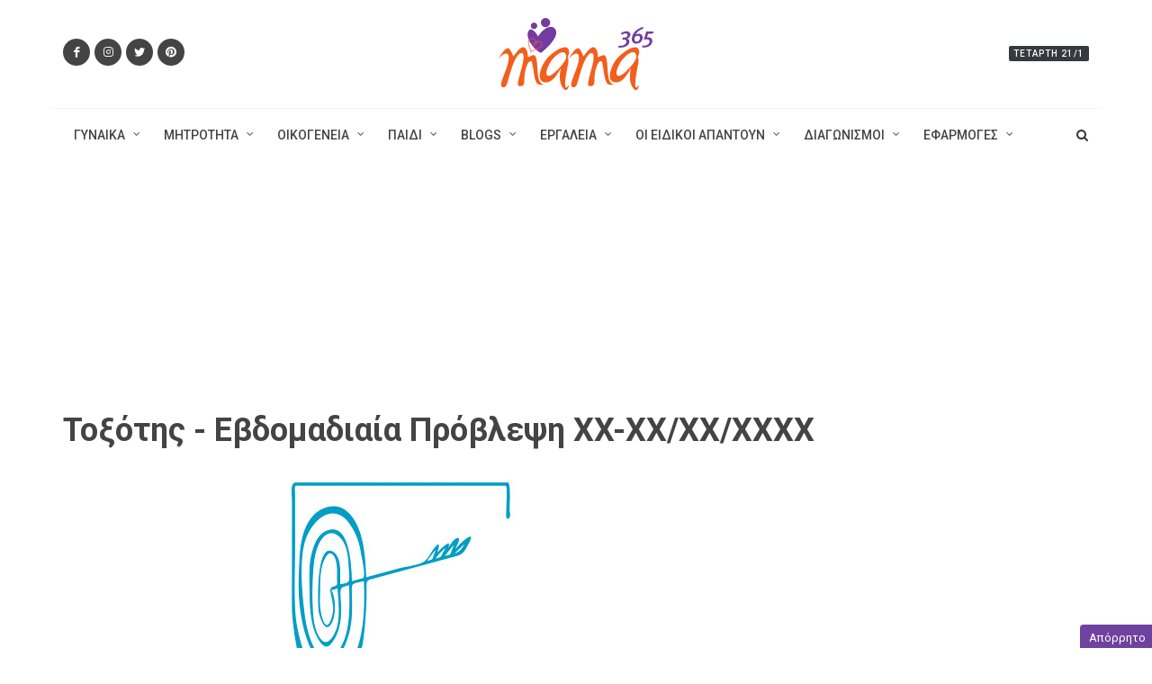

--- FILE ---
content_type: text/html; charset=utf-8
request_url: https://www.mama365.gr/Zodia.aspx?z=12
body_size: 12958
content:


<!DOCTYPE html>

<html dir="ltr" lang="el-GR">
<head prefix="og: http://ogp.me/ns#"><title>
	Τοξότης
</title>

    <meta name="keywords" content="Τοξότης, Τοξότης Ημερήσια Πρόβλεψη, Τοξότης Εβδομαδιαία Πρόβλεψη, Τοξότης Μηνιαία Πρόβλεψη, Τοξότης Ετήσια ΠρόβλεψηΤοξότης Σχέσεις"><meta name="description" content="Χαρούμενος, παρορμητικός και απρόβλεπτος ο Τοξότης είναι αδύνατο να περιοριστεί σε πλαίσια.">
	<link rel="canonical" href="https://www.mama365.grZodia.aspx?z=12t=2">

	<meta property="og:title" content="Τοξότης">
	<meta property="og:type" content="article">
	<meta property="og:url" content="https://www.mama365.grZodia.aspx?z=12t=2">
	<meta property="og:description" content="Χαρούμενος, παρορμητικός και απρόβλεπτος ο Τοξότης είναι αδύνατο να περιοριστεί σε πλαίσια.">
	<meta property="og:locale" content="el_GR" />
    <meta property="og:site_name" content="mama365.gr" />
	
    <meta name="twitter:card" content="summary" />
    <meta name="twitter:site" content="@mama365_gr" />
    <meta name="twitter:title" content="Τοξότης" /><meta name="twitter:description" content="Χαρούμενος, παρορμητικός και απρόβλεπτος ο Τοξότης είναι αδύνατο να περιοριστεί σε πλαίσια." /> 

	<script data-schema="WebPage" type="application/ld+json">{
	    "@context": "http://schema.org",
	    "@type": "WebPage",
	    "mainEntityOfPage": {"@type": "WebPage", "url": "https://www.mama365.grZodia.aspx?z=12t=2"},
		"url":"https://www.mama365.grZodia.aspx?z=12t=2",
	    "name": "Τοξότης",
	    "publisher":{"@type":"Organization","name":"mama365.gr","url":"https://www.mama365.gr","address":[{"@type":"PostalAddress","addressCountry":"Greece","addressLocality":"Αθήνα","addressRegion":"GR","postalCode":"152 32","streetAddress":"Παπανικολή 50, Χαλάνδρι"}],"contactPoint":[{"@type":"ContactPoint","areaServed":"GR","contactType":"customer service","telephone":"+30-210-6856120"}],"logo":{"@type":"ImageObject","url":"https://static.mama365.gr/src/images/logo-mama365.svg","height":241,"width":517}}
	    ,"description": "Χαρούμενος, παρορμητικός και απρόβλεπτος ο Τοξότης είναι αδύνατο να περιοριστεί σε πλαίσια."
    }</script>

<meta http-equiv="content-type" content="text/html; charset=utf-8" /><meta name="viewport" content="width=device-width, initial-scale=1" />

    <link rel="preload" href="https://www.mama365.gr/src/css/global.min.css?v=1.23" as="style">

	<link href="https://fonts.googleapis.com/css?family=Roboto+Slab:400%7CRoboto:400,500,700&amp;subset=latin,greek" rel="stylesheet" type="text/css" /><link rel="stylesheet" href="https://stackpath.bootstrapcdn.com/bootstrap/4.1.3/css/bootstrap.min.css" integrity="sha384-MCw98/SFnGE8fJT3GXwEOngsV7Zt27NXFoaoApmYm81iuXoPkFOJwJ8ERdknLPMO" crossorigin="anonymous" />
    <link rel="stylesheet" href="https://www.mama365.gr/src/css/global.min.css?v=1.23" type="text/css" />
    <link rel="preload" href="https://www.mama365.gr/src/css/icons.min.css?v=1.00" as="style" onload="this.onload=null;this.rel='stylesheet'"><noscript><link rel="stylesheet" href="https://www.mama365.gr/src/css/icons.min.css?v=1.00"></noscript>
	
    <link rel="preconnect" href="//stackpath.bootstrapcdn.com" /><link rel="preconnect" href="//pagead2.googlesyndication.com" /><link rel="preconnect" href="//www.googletagservices.com" /><link rel="preconnect" href="//adservice.google.com" /><link rel="preconnect" href="//adservice.google.gr" /><link rel="preconnect" href="//securepubads.g.doubleclick.net" /><link rel="preconnect" href="//tpc.googlesyndication.com" /><link rel="preconnect" href="//buttons-config.sharethis.com" /><link rel="preconnect" href="//platform-api.sharethis.com" /><link rel="preconnect" href="//count-server.sharethis.com" /><link rel="preconnect" href="//l.sharethis.com" /><link rel="preconnect" href="//t.sharethis.com" /><link rel="preconnect" href="//www.facebook.com" /><link rel="preconnect" href="//connect.facebook.net" /><link rel="preconnect" href="//graph.facebook.com" /><link rel="preconnect" href="//cdnjs.cloudflare.com" /><meta property="fb:app_id" content="164985736966898" /><meta property="fb:admins" content="1152514070" /><meta property="fb:admins" content="556799398" /><meta property="fb:admins" content="1057762854" /><meta property="fb:pages" content="345120415540164" /><script src="https://cdn.orangeclickmedia.com/tech/mama365.gr/ocm.js" async="async"></script>
    <script async="async" data-cmp-src="https://securepubads.g.doubleclick.net/tag/js/gpt.js"></script>
	<script>
        window.googletag = window.googletag || { cmd: [] };

        var bottomSlot1, bottomSlot2, bottomSlot3, inreadSlot; + googletag.cmd.push(function() {
		//var mappingLeaderboard = googletag.sizeMapping().addSize([0, 0], [[300, 75], [300, 50], [320, 50]]).addSize([1024, 500], []).build();
		var mappingSkin = googletag.sizeMapping().addSize([0, 0], []).addSize([992, 500], [1, 1]).build();
		var mappingPresticialM = googletag.sizeMapping().addSize([0, 0], [1, 1]).addSize([1024, 500], []).build();
		var mappingPresticial = googletag.sizeMapping().addSize([0, 0], []).addSize([1024, 500], [1, 1]).build();
		var mappingAnchor = googletag.sizeMapping().addSize([0, 0], [[320, 50], [300, 100]]).addSize([1024, 500], []).build();
        var mappingMobile = googletag.sizeMapping().addSize([992, 300], []).addSize([0, 0], [1, 1]).build();
		
		//googletag.defineSlot('/45273646/Mama365-Leaderboard', [[300, 75], [300, 50], [320, 50]], 'mamaLeaderboard').defineSizeMapping(mappingLeaderboard).setCollapseEmptyDiv(false).addService(googletag.pubads());
        googletag.defineSlot('/45273646/Mama365-Billboard', [970, 250], 'mama-billboard').addService(googletag.pubads());
        googletag.defineSlot('/45273646/Mama365-300x250', [[300, 600], [300, 250]], 'mama300x250').addService(googletag.pubads());
        bottomSlot1 = googletag.defineSlot('/45273646/Mama365-300x250b', [[300, 600], [300, 250]], 'mama300x250b').addService(googletag.pubads());
        bottomSlot2 = googletag.defineSlot('/45273646/Mama365-300x250c', [[300, 600], [300, 250]], 'mama300x250c').addService(googletag.pubads());
        bottomSlot3 = googletag.defineSlot('/45273646/Mama365-300x250d', [[300, 600], [300, 250]], 'mama300x250d').addService(googletag.pubads());
        inreadSlot = googletag.defineSlot('/45273646/web_inread_phsts', [1, 1], 'mama-web_inread').addService(googletag.pubads());
        googletag.defineSlot('/45273646/Anchor', [[320, 50], [300, 100]], 'mama-Anchor').setCollapseEmptyDiv(true).defineSizeMapping(mappingAnchor).addService(googletag.pubads());
		
        googletag.defineSlot('/45273646/web_skin_responsive', [1, 1], 'mamaSkin').defineSizeMapping(mappingSkin).setCollapseEmptyDiv(true).addService(googletag.pubads());
        googletag.defineSlot('/45273646/Mama365-Presticial', [1, 1], 'presticial').defineSizeMapping(mappingPresticial).setCollapseEmptyDiv(true).addService(googletag.pubads());
        googletag.defineSlot('/45273646/Mobi', [1, 1], 'mobile-presticial').defineSizeMapping(mappingPresticialM).setCollapseEmptyDiv(true).addService(googletag.pubads());
        googletag.defineSlot('/45273646/Mama365-WO', [1, 1], 'mama-webover').setCollapseEmptyDiv(true).addService(googletag.pubads());
        googletag.defineSlot('/45273646/InreadVideo', [[640, 360], [1, 1]], 'mama-InreadVideo').setCollapseEmptyDiv(true).addService(googletag.pubads());

        googletag.defineSlot('/45273646/Phaistos_MobileWidget', [1, 1], 'Phaistos_MobileWidget').defineSizeMapping(mappingMobile).setCollapseEmptyDiv(true).addService(googletag.pubads());

		//googletag.pubads().collapseEmptyDivs();
		googletag.pubads().setCentering(true);
		googletag.pubads().disableInitialLoad();
		googletag.pubads().enableSingleRequest();
		
		googletag.pubads().setTargeting('mama365', ['home']).setTargeting('url', ['/Zodia.aspx?z=12']);
		
        //googletag.pubads().enableLazyLoad({fetchMarginPercent: 400,renderMarginPercent: 50,mobileScaling: 3.0});
        googletag.pubads().addEventListener('slotOnload', function (event) {
            console.log(event.slot.getSlotElementId() + ' rendered');
        });
		googletag.enableServices();
	  });
    </script>

    
    <!--AdWeb tags Start-->
    <script src="https://t.atmng.io/adweb/YfWquPnib.prod.js" async></script>
    <!--AdWeb tags End-->
    
	
	<script async src="https://www.googletagmanager.com/gtag/js?id=G-F7BM0WHM2K"></script>
	<script>
		window.dataLayer = window.dataLayer || [];
		function gtag() { dataLayer.push(arguments); }
		gtag('js', new Date());
		gtag('config', 'G-F7BM0WHM2K');
	</script>

    
</head>
<body class="stretched">

    <div id="mamaSkin">
	    <script type="text/javascript">
            googletag.cmd.push(function () { googletag.display('mamaSkin'); });
        </script>
    </div>
    <div id="mama-webover" class="bnr1x1dnone">
	    <script>
            googletag.cmd.push(function () { googletag.display('mama-webover'); });
        </script>
    </div>
    <div id="presticial" class="bnr1x1dnone">
        <script>
            googletag.cmd.push(function () { googletag.display('presticial'); });
        </script>
    </div>
    <div id="mobile-presticial" class="bnr1x1dnone">
	    <script>
            googletag.cmd.push(function () { googletag.display('mobile-presticial'); });
        </script>
    </div>
    <div id="Phaistos_MobileWidget" class="bnr1x1dnone">
        <script>
            googletag.cmd.push(function () { googletag.display('Phaistos_MobileWidget'); });
        </script>
    </div>

    
    <!--<script type="text/javascript">
        var nuggprof = '';
        var nuggtg = encodeURIComponent('__CONTENT_TAG__');
        var nuggrid = encodeURIComponent(top.location.href);
        var nuggscr = document.createElement('script');
        nuggscr.type = 'text/javascript';
        nuggscr.src = '//adweb.nuggad.net/rc?nuggn=1230610253&nuggsid=1657553947&nuggtg=' + nuggtg + '&nuggrid=' + nuggrid + '';
        var n = document.getElementsByTagName('script')[0];
        n.parentNode.insertBefore(nuggscr, n);
    </script>-->
    

	<div id="wrapper" class="clearfix">

		

<!-- Header
============================================= -->
<header id="header" class="sticky-style-2">

	<div class="container clearfix">
		<div class="row justify-content-between clearfix">
			<div class="col-md-4 col-sm-3 d-none d-sm-inline-flex align-self-center">
				<a href="https://www.facebook.com/mama365" class="social-icon inline-block si-small si-rounded si-dark si-mini si-facebook" target="_blank" rel="noopener">
					<i class="icon-facebook"></i>
					<i class="icon-facebook"></i>
				</a>
				<a href="https://www.instagram.com/mama365_gr/" class="social-icon inline-block si-small si-rounded si-dark si-mini si-instagram" target="_blank" rel="noopener">
					<i class="icon-instagram"></i>
					<i class="icon-instagram"></i>
				</a>
				<a href="https://twitter.com/mama365_gr" class="social-icon inline-block si-small si-rounded si-dark si-mini si-twitter" target="_blank" rel="noopener">
					<i class="icon-twitter"></i>
					<i class="icon-twitter"></i>
				</a>
				<a href="https://pinterest.com/mama365/" class="social-icon inline-block si-small si-rounded si-dark si-mini si-pinterest" target="_blank" rel="noopener">
					<i class="icon-pinterest"></i>
					<i class="icon-pinterest"></i>
				</a>
			</div>

			<div class="col-md-4 col-sm-5 col-12 align-self-center">
				<!-- Logo
				============================================= -->
				<div id="logo" class="divcenter nomargin">
					<a href="/"><img class="divcenter" src="https://static.mama365.gr/src/images/logo-mama365.svg" alt="mama365.gr"></a>
				</div><!-- #logo end -->
			</div>

			<div class="col-sm-4 col-4 align-self-center nomargin">
				<ul class="nav justify-content-end">
					<li class="entry-categories mt-3 d-none d-sm-inline-block" style="position: relative; left: auto;">
						<span class="bg-dark uppercase t500">Τετάρτη 21/1</span>
					</li>
				</ul>
			</div>

		</div>
	</div>

	<div id="header-wrap">
		
        

<!-- Primary Navigation
============================================= -->
<nav id="primary-menu" class="with-arrows style-2 clearfix">

	<div class="container clearfix">

		<div id="primary-menu-trigger"><i class="icon-reorder"></i></div>
		
        <ul class="primary-menu">
<li id="men-2" class="menu-color-red mega-menu"><a href="/list/12-gynaika.html"><div>ΓΥΝΑΙΚΑ</div></a>
<div class="mega-menu-content style-2 border-top-0 clearfix">
<ul class="mega-menu-column col-lg-3 red">
<li>
<div class="nav nav-sm tab-hover flex-column nav-pills">
<a class="nav-link bg-color-red" href="/list/18-igeia.html">ΥΓΕΙΑ</a><a class="nav-link bg-color-red" href="/list/19-omorfia-moda.html">ΟΜΟΡΦΙΑ - ΜΟΔΑ</a><a class="nav-link bg-color-red" href="/list/24-fitness-diatrofi.html">FITNESS - ΔΙΑΤΡΟΦΗ</a><a class="nav-link bg-color-red" href="/list/25-eleftheros-chronos.html">ΕΛΕΥΘΕΡΟΣ ΧΡΟΝΟΣ</a><a class="nav-link bg-color-red" href="/list/29-kariera.html">ΚΑΡΙΕΡΑ</a><a class="nav-link bg-color-red" href="/list/41-mageiriki.html">ΜΑΓΕΙΡΙΚΗ</a><a class="nav-link bg-color-red" href="/list/67-spiti.html">ΣΠΙΤΙ</a>
</div>
</li>
</ul>
<ul class="mega-menu-column col-lg-9">
<li>
<div class="tab-content">
<div class="tab-pane show active">
<div class="row justify-content-around lazymenu" data-loader="ajax" data-src="/menu/last3articles.aspx?id=12">
</div>
</div>
</div>
</li>
</ul>
</div>
</li>
<li id="men-3" class="menu-color-orange mega-menu"><a href="/list/13-mitrotita.html"><div>ΜΗΤΡΟΤΗΤΑ</div></a>
<div class="mega-menu-content style-2 border-top-0 clearfix">
<ul class="mega-menu-column col-lg-3 orange">
<li>
<div class="nav nav-sm tab-hover flex-column nav-pills">
<a class="nav-link bg-color-orange" href="/list/30-egkymosyni.html">ΕΓΚΥΜΟΣΥΝΗ</a><a class="nav-link bg-color-orange" href="/list/31-meta-ton-toketo.html">ΜΕΤΑ ΤΟΝ ΤΟΚΕΤΟ</a><a class="nav-link bg-color-orange" href="/list/35-psychologia.html">ΨΥΧΟΛΟΓΙΑ</a><a class="nav-link bg-color-orange" href="/list/38-gonimotita.html">ΓΟΝΙΜΟΤΗΤΑ</a>
</div>
</li>
</ul>
<ul class="mega-menu-column col-lg-9">
<li>
<div class="tab-content">
<div class="tab-pane show active">
<div class="row justify-content-around lazymenu" data-loader="ajax" data-src="/menu/last3articles.aspx?id=13">
</div>
</div>
</div>
</li>
</ul>
</div>
</li>
<li id="men-4" class="menu-color-yellow mega-menu"><a href="/list/14-zeygari-oikogeneia.html"><div>ΟΙΚΟΓΕΝΕΙΑ</div></a>
<div class="mega-menu-content style-2 border-top-0 clearfix">
<ul class="mega-menu-column col-lg-3 yellow">
<li>
<div class="nav nav-sm tab-hover flex-column nav-pills">
<a class="nav-link bg-color-yellow" href="/list/36-sex.html">ΣΕΞ</a><a class="nav-link bg-color-yellow" href="/list/37-sxeseis.html">ΣΧΕΣΕΙΣ</a><a class="nav-link bg-color-yellow" href="/list/39-oloi-mazi.html">ΟΛΟΙ ΜΑΖΙ</a><a class="nav-link bg-color-yellow" href="/list/40-mpampas.html">ΜΠΑΜΠΑΣ</a><a class="nav-link bg-color-yellow" href="/list/154-masgrapsate.html">ΜΑΣ ΓΡΑΨΑΤΕ</a><a class="nav-link bg-color-yellow" href="/list/159-zodia.html">ΖΩΔΙΑ</a>
</div>
</li>
</ul>
<ul class="mega-menu-column col-lg-9">
<li>
<div class="tab-content">
<div class="tab-pane show active">
<div class="row justify-content-around lazymenu" data-loader="ajax" data-src="/menu/last3articles.aspx?id=14">
</div>
</div>
</div>
</li>
</ul>
</div>
</li>
<li id="men-5" class="menu-color-green mega-menu"><a href="/list/15-paidi.html"><div>ΠΑΙΔΙ</div></a>
<div class="mega-menu-content style-2 border-top-0 clearfix">
<ul class="mega-menu-column col-lg-3 green">
<li>
<div class="nav nav-sm tab-hover flex-column nav-pills">
<a class="nav-link bg-color-green" href="/list/42-drastiriotites.html">ΔΡΑΣΤΗΡΙΟΤΗΤΕΣ</a><a class="nav-link bg-color-green" href="/list/43-psichologia.html">ΨΥΧΟΛΟΓΙΑ</a><a class="nav-link bg-color-green" href="/list/44-ekpaideysi.html">ΕΚΠΑΙΔΕΥΣΗ</a><a class="nav-link bg-color-green" href="/list/45-ygeia.html">ΥΓΕΙΑ</a><a class="nav-link bg-color-green" href="/list/46-diatrofi.html">ΔΙΑΤΡΟΦΗ</a><a class="nav-link bg-color-green" href="/list/65-agores.html">ΑΓΟΡΕΣ</a><a class="nav-link bg-color-green" href="/list/91-paidiko-vivlio.html">ΠΑΙΔΙΚΟ ΒΙΒΛΙΟ</a>
</div>
</li>
</ul>
<ul class="mega-menu-column col-lg-9">
<li>
<div class="tab-content">
<div class="tab-pane show active">
<div class="row justify-content-around lazymenu" data-loader="ajax" data-src="/menu/last3articles.aspx?id=15">
</div>
</div>
</div>
</li>
</ul>
</div>
</li>
<li id="men-6" class="menu-color-turquoise mega-menu"><a href="/list/16-blogs.html"><div>BLOGS</div></a>
<div class="mega-menu-content style-2 border-top-0 clearfix">
<ul class="mega-menu-column col-lg-3 turquoise">
<li>
<div class="nav nav-sm tab-hover flex-column nav-pills">
<a class="nav-link bg-color-turquoise" href="/list/48-prosfores.html">ΠΡΟΣΦΟΡΕΣ</a><a class="nav-link bg-color-turquoise" href="/list/49-didimi-eytyxia.html">ΔΙΔΥΜΗ ΕΥΤΥΧΙΑ</a>
</div>
</li>
</ul>
<ul class="mega-menu-column col-lg-9">
<li>
<div class="tab-content">
<div class="tab-pane show active">
<div class="row justify-content-around lazymenu" data-loader="ajax" data-src="/menu/last3articles.aspx?id=16">
</div>
</div>
</div>
</li>
</ul>
</div>
</li>
<li id="men-7" class="menu-color-purple"><a href="#"><div>ΕΡΓΑΛΕΙΑ</div></a>
<div class="mega-menu-content style-2 border-top-0 clearfix">
<ul class="mega-menu-column col-lg-12 purple">
<li>
<div class="nav nav-sm tab-hover flex-column nav-pills">
<a class="nav-link bg-color-purple" href="/tool.aspx?id=613">ΗΜΕΡΟΛΟΓΙΟ ΕΓΚΥΜΟΣΥΝΗΣ</a><a class="nav-link bg-color-purple" href="/tool.aspx?id=614">ΙΔΑΝΙΚΟ ΒΑΡΟΣ ΕΓΚΥΜΟΣΥΝΗΣ</a><a class="nav-link bg-color-purple" href="/tool.aspx?id=609">ΗΜΕΡΟΜΗΝΙΑ ΤΟΚΕΤΟΥ</a><a class="nav-link bg-color-purple" href="/tool.aspx?id=612">ΥΠΟΛΟΓΙΣΜΟΣ ΩΟΡΡΗΞΙΑΣ</a><a class="nav-link bg-color-purple" href="/tool.aspx?id=610">ΥΨΟΣ ΠΑΙΔΙΟΥ</a><a class="nav-link bg-color-purple" href="/tool.aspx?id=615">ΒΑΡΟΣ & ΣΕΞ</a><a class="nav-link bg-color-purple" href="/tool.aspx?id=611">ΙΔΑΝΙΚΟ ΣΩΜΑΤΙΚΟ ΒΑΡΟΣ</a><a class="nav-link bg-color-purple" href="/tool.aspx?id=608">ΘΕΡΜΙΔΟΜΕΤΡΗΤΗΣ</a><a class="nav-link bg-color-purple" href="/tool.aspx?id=607">ΜΕΤΡΗΤΗΣ ΔΜΣ</a><a class="nav-link bg-color-purple" href="/tool.aspx?id=606">ΜΕΤΡΗΤΗΣ ΣΩΜΑΤΙΚΟΥ ΛΙΠΟΥΣ</a><a class="nav-link bg-color-purple" href="/list/77-priontika-nea.html">ΠΡΟΪΟΝΤΙΚΑ ΝΕΑ</a>
</div>
</li>
</ul>
</div>
</li>
<li id="men-8" class="menu-color-blue mega-menu"><a href="/list/68-oi-eidikoi-apantoun.html"><div>ΟΙ ΕΙΔΙΚΟΙ ΑΠΑΝΤΟΥΝ</div></a>
<div class="mega-menu-content style-2 border-top-0 clearfix">
<ul class="mega-menu-column col-lg-3 blue">
<li>
<div class="nav nav-sm tab-hover flex-column nav-pills">
<a class="nav-link bg-color-blue" href="/list/75-exosomatiki-gonimopoiisi.html">ΕΞΩΣΩΜΑΤΙΚΗ ΓΟΝΙΜΟΠΟΙΗΣΗ</a><a class="nav-link bg-color-blue" href="/list/76-paidiatros-online.html">ΠΑΙΔΙΑΤΡΟΣ ONLINE</a><a class="nav-link bg-color-blue" href="/list/78-askisi-fitness.html">ΑΣΚΗΣΗ & FITNESS</a><a class="nav-link bg-color-blue" href="/list/90-paidopsyhologia.html">ΠΑΙΔΟΨΥΧΟΛΟΓΙΑ</a><a class="nav-link bg-color-blue" href="/list/151-diatrofologos.html">ΔΙΑΤΡΟΦΟΛΟΓΟΣ</a><a class="nav-link bg-color-blue" href="/list/152-gamos.html">ΓΑΜΟΣ ΚΑΙ ΣΧΕΣΕΙΣ</a>
</div>
</li>
</ul>
<ul class="mega-menu-column col-lg-9">
<li>
<div class="tab-content">
<div class="tab-pane show active">
<div class="row justify-content-around lazymenu" data-loader="ajax" data-src="/menu/last3articles.aspx?id=68">
</div>
</div>
</div>
</li>
</ul>
</div>
</li>
<li id="men-9" class="menu-color-lightpurple mega-menu"><a href="/list/71-diagonismoi.html"><div>ΔΙΑΓΩΝΙΣΜΟΙ</div></a>
<div class="mega-menu-content style-2 border-top-0 clearfix">
<ul class="mega-menu-column col-lg-3 lightpurple">
<li>
<div class="nav nav-sm tab-hover flex-column nav-pills">
<a class="nav-link bg-color-lightpurple" href="/list/73-activediagonismoi.html">ΕΝΕΡΓΟΙ ΔΙΑΓΩΝΙΣΜΟΙ</a><a class="nav-link bg-color-lightpurple" href="/list/74-archivediagonismoi.html">ΑΡΧΕΙΟ ΔΙΑΓΩΝΙΣΜΩΝ</a>
</div>
</li>
</ul>
<ul class="mega-menu-column col-lg-9">
<li>
<div class="tab-content">
<div class="tab-pane show active">
<div class="row justify-content-around lazymenu" data-loader="ajax" data-src="/menu/last3articles.aspx?id=71">
</div>
</div>
</div>
</li>
</ul>
</div>
</li>
<li id="men-54" class="menu-color-grey"><a href="javascript:;"><div>ΕΦΑΡΜΟΓΕΣ</div></a>
<div class="mega-menu-content style-2 border-top-0 clearfix">
<ul class="mega-menu-column col-lg-12 grey">
<li>
<div class="nav nav-sm tab-hover flex-column nav-pills">
<a class="nav-link bg-color-grey" href="/list/156-paint.html">ΖΩΓΡΑΦΙΕΣ</a>
</div>
</li>
</ul>
</div>
</li>
</ul>


		<!-- Top Search
		============================================= -->
		<div id="top-search">
			<a href="#" id="top-search-trigger"><i class="icon-search3"></i><i class="icon-line-cross"></i></a>
            <form action="/Search.aspx" method="get">
				<input type="text" name="s" id="s" class="form-control" value="" placeholder="Πληκτρολογήστε & πατήστε Enter">
			</form>
		</div><!-- #top-search end -->

	</div>

</nav><!-- #primary-menu end -->

	</div>

</header><!-- #header end -->



<div class="container mobstick">
	<div class="row">
		<div class="col-12">
			<div id="mama-billboard" class="ad ad-970 pt-2">
				<script type="text/javascript">
					googletag.cmd.push(function () { googletag.display('mama-billboard');});
				</script>
			</div>
			<!--<div id="mamaLeaderboard" class="ad w-100" style="display:none!important;">
				<script type="text/javascript">
                    googletag.cmd.push(function () { googletag.display('mamaLeaderboard'); });
                </script>
			</div>-->
		</div>
	</div>
</div>
            		    
        

    <!-- Content
    ============================================= -->
    <section id="content">

	    <div class="content-wrap">

		    <div class="container clearfix">

			    <div class="row clearfix">

				    <!-- Posts Area
				    ============================================= -->
				    <div class="col-lg-12">
					    <div class="entry-title">
						    <h1>Τοξότης - Eβδομαδιαία Πρόβλεψη XX-XX/XX/XXXX</h1>
					    </div>
				    </div>
			    </div>

			    <div class="row clearfix d-block">

				    <div class="col-lg-4 mt-0 float-lg-right" id="stickybnrcont">
					    <div class="sticky-top sticky-top-sidebar">
					    <div id="mama300x250" class="ad ad-300 ad-600 py-4 mb-5">
						    <script type="text/javascript">
							    googletag.cmd.push(function () { googletag.display('mama300x250'); });
						    </script>
					    </div>
					    </div>
				    </div>

				    <!-- Posts Area
				    ============================================= -->
				    <div class="col-lg-8 float-lg-left" id="maincontent">
						
					    <div class="entry clearfix">

                            <div class="sharethis-inline-share-buttons" data-url="https://www.mama365.grZodia.aspx?z=12t=2"></div>

                            <div class="entry-image">
								<img id="cpContent_imgZodio" src="https://static.mama365.gr/src/images/zodia/zodia-9.jpg" />
					        </div>

                            <ul class="entry-meta mb-3 clearfix">                                
							    <li><i class="icon-calendar3"></i> (23 Νοεμβρίου – 21 Δεκεμβρίου)</li>
						    </ul>

                            <div class="widget widget_links thetools zodiacsigns zodiacsignspage mt-1 clearfix">
								<ul>
									<li><a href="/Zodia.aspx?z=4" class="d-flex justify-content-start align-items-center"><span class="badge bg-purple"><i class="zicon-aries"></i></span>Κριός</a></li>
									<li><a href="/Zodia.aspx?z=5" class="d-flex justify-content-start align-items-center"><span class="badge bg-purple"><i class="zicon-taurus"></i></span>Ταύρος</a></li>
									<li><a href="/Zodia.aspx?z=6" class="d-flex justify-content-start align-items-center"><span class="badge bg-purple"><i class="zicon-gemini"></i></span>Δίδυμοι</a></li>
									<li><a href="/Zodia.aspx?z=7" class="d-flex justify-content-start align-items-center"><span class="badge bg-purple"><i class="zicon-cancer"></i></span>Καρκίνος</a></li>
									<li><a href="/Zodia.aspx?z=16" class="d-flex justify-content-start align-items-center"><span class="badge bg-purple"><i class="zicon-leo"></i></span>Λέων</a></li>
									<li><a href="/Zodia.aspx?z=9" class="d-flex justify-content-start align-items-center"><span class="badge bg-purple"><i class="zicon-virgo"></i></span>Παρθένος</a></li>
									<li><a href="/Zodia.aspx?z=10" class="d-flex justify-content-start align-items-center"><span class="badge bg-purple"><i class="zicon-libra"></i></span>Ζυγός</a></li>
									<li><a href="/Zodia.aspx?z=11" class="d-flex justify-content-start align-items-center"><span class="badge bg-purple"><i class="zicon-scorpio"></i></span>Σκορπιός</a></li>
									<li><a href="/Zodia.aspx?z=12" class="d-flex justify-content-start align-items-center active"><span class="badge bg-purple"><i class="zicon-sagittarius"></i></span>Τοξότης</a></li>
									<li><a href="/Zodia.aspx?z=13" class="d-flex justify-content-start align-items-center"><span class="badge bg-purple"><i class="zicon-capricorn"></i></span>Αιγόκερος</a></li>
									<li><a href="/Zodia.aspx?z=14" class="d-flex justify-content-start align-items-center"><span class="badge bg-purple"><i class="zicon-aquarius"></i></span>Υδροχόος</a></li>
									<li><a href="/Zodia.aspx?z=15" class="d-flex justify-content-start align-items-center"><span class="badge bg-purple"><i class="zicon-pisces"></i></span>Ιχθύες</a></li>
								</ul>
							</div>

						    <div class="entry-content">

                                <ul class="nav nav-tabs nav-fill boot-tabs ml-0 mt-4">
                                    <li class="nav-item"><a class="nav-link active" href="/Zodia.aspx?z=12&t=2">Eβδομαδιαία</a></li>
                                    <li class="nav-item"><a class="nav-link" href="/Zodia.aspx?z=12&t=3">Μηνιαία</a></li>
                                    <li class="nav-item"><a class="nav-link" href="/Zodia.aspx?z=12&t=0">Προφίλ</a></li>
                                </ul>

                                <div class="tab-content">

                                    <div class="data">
			                            <div class="data-title">
				                            <div class="date"></div>
			                            </div>
			                            <div class="data-text">
				                            <span class="inner"></span>
				                            

                                            <p>
<p>Lorem ipsum dolor sit amet, consectetur adipiscing elit. Integer interdum accumsan turpis in viverra. Fusce massa enim, sollicitudin ut leo a, ultrices mattis dui. Fusce molestie, elit et pulvinar aliquam, massa nibh malesuada enim, a posuere lorem tortor vel enim. Sed eget egestas massa. Morbi luctus posuere consectetur. Pellentesque ultricies ullamcorper rhoncus. Praesent auctor eu augue mattis tempus. In malesuada mauris id diam finibus pulvinar in vel quam. Morbi purus lorem, auctor in ligula id, bibendum vulputate ipsum. Vestibulum congue tortor tellus, non dignissim lorem gravida vel. Etiam odio tortor, commodo a lobortis vitae, sodales vitae nibh.</p>
<p>Praesent finibus fermentum turpis, a interdum lorem accumsan vel. Sed accumsan turpis vitae arcu tempor, et interdum felis cursus. Duis ultricies nunc orci, et egestas ligula semper mollis. Nunc quis auctor ipsum. Aliquam odio sapien, dictum eu arcu vitae, blandit fermentum nulla. Donec ornare enim ut lectus dictum mollis. Vivamus laoreet quam non lacus euismod suscipit. Sed vel erat pharetra, malesuada sem at, auctor magna. Integer euismod magna eget convallis interdum. Phasellus tincidunt ultricies leo, non posuere magna ullamcorper a. Vestibulum egestas et dui eu lobortis. Nulla varius felis a ante placerat tempor. Vestibulum ultrices congue eros, et elementum velit imperdiet a. Phasellus aliquet facilisis libero, sit amet vehicula lectus porta nec.</p>
</p>

			                            </div>
		                            </div>

                                </div>

						    </div>
								
						    <div id="likeholder" class="mb-4"><div class="fb-like" data-href="https://www.mama365.grZodia.aspx?z=12t=2" data-width="750" data-layout="standard" data-action="like" data-size="large" data-show-faces="false" data-share="false"></div></div>
							
						    <div class="sharethis-inline-share-buttons" data-url="https://www.mama365.grZodia.aspx?z=12t=2"></div>
								
					    </div>
							
				    </div>

				    <!-- Top Sidebar Area
				    ============================================= -->
				    <div class="col-lg-4 mt-5 float-lg-right">

					    <div class="row">
						    <div class="col-lg-12 col-md-6 col-12 mb-5">
							    <div class="widget clearfix">
<h4 class="mb-2 ls1 uppercase t700">ΔΗΜΟΦΙΛΗ</h4>
<div class="line line-xs line-home"></div>
<article class="spost pt-0 notopborder clearfix">
<div class="entry-image">
<a href="/57171/mikres-synhtheies-poy-apomakrynoyn-ta-zeygaria-hor.html"><img data-src="https://static.mama365.gr/media/pics/pics80/66183-couplesad.jpg" alt="Μικρές συνήθειες που απομακρύνουν τα ζευγάρια χωρίς να το καταλάβουν" class="lazy" src="/src/images/photo.png" /></a>
</div>
<div class="entry-c">
<div class="entry-title">
<h4 class="t600"><a href="/57171/mikres-synhtheies-poy-apomakrynoyn-ta-zeygaria-hor.html">Μικρές συνήθειες που απομακρύνουν τα ζευγάρια χωρίς να το καταλάβουν</a></h4>
</div>
<ul class="entry-meta clearfix">
<li><i class="icon-time"></i>14 Ιαν 2026</li>
</ul>
</div>
</article>
<article class="spost clearfix">
<div class="entry-image">
<a href="/57197/tragodia-sth-halkida-pethane-13hronh-mathhtria-apo.html"><img data-src="https://static.mama365.gr/media/pics/pics80/66210-kid-hospital.jpg" alt="Τραγωδία στη Χαλκίδα: πέθανε 13χρονη μαθήτρια από επιπλοκές της γρίπης" class="lazy" src="/src/images/photo.png" /></a>
</div>
<div class="entry-c">
<div class="entry-title">
<h4 class="t600"><a href="/57197/tragodia-sth-halkida-pethane-13hronh-mathhtria-apo.html">Τραγωδία στη Χαλκίδα: πέθανε 13χρονη μαθήτρια από επιπλοκές της γρίπης</a></h4>
</div>
<ul class="entry-meta clearfix">
<li><i class="icon-time"></i>15 Ιαν 2026</li>
</ul>
</div>
</article>
<article class="spost clearfix">
<div class="entry-image">
<a href="/57200/exafanish-lorasfovotan-ton-mpampa-ths--foroyse-foy.html"><img data-src="https://static.mama365.gr/media/pics/pics80/66212-lora-exafanisi-patra1-1200x675.jpg" alt="Εξαφάνιση Λόρας: φοβόταν τον μπαμπά της - φορούσε φούτερ ακόμα και το καλοκαίρι" class="lazy" src="/src/images/photo.png" /></a>
</div>
<div class="entry-c">
<div class="entry-title">
<h4 class="t600"><a href="/57200/exafanish-lorasfovotan-ton-mpampa-ths--foroyse-foy.html">Εξαφάνιση Λόρας: φοβόταν τον μπαμπά της - φορούσε φούτερ ακόμα και το καλοκαίρι</a></h4>
</div>
<ul class="entry-meta clearfix">
<li><i class="icon-time"></i>16 Ιαν 2026</li>
</ul>
</div>
</article>
<article class="spost clearfix">
<div class="entry-image">
<a href="/57219/m-karystianoy-gia-amvloseiskai-to-emvryo-ehei-dika.html"><img data-src="https://static.mama365.gr/media/pics/pics80/66234-karystianou-eurokinissi-xrwma.jpg" alt="Μ. Καρυστιανού για αμβλώσεις: «και το έμβρυο έχει δικαιώματα, όχι μόνο οι γυναίκες»" class="lazy" src="/src/images/photo.png" /></a>
</div>
<div class="entry-c">
<div class="entry-title">
<h4 class="t600"><a href="/57219/m-karystianoy-gia-amvloseiskai-to-emvryo-ehei-dika.html">Μ. Καρυστιανού για αμβλώσεις: «και το έμβρυο έχει δικαιώματα, όχι μόνο οι γυναίκες»</a></h4>
</div>
<ul class="entry-meta clearfix">
<li><i class="icon-time"></i>19 Ιαν 2026</li>
</ul>
</div>
</article>
</div>

						    </div>
                            <div class="col-lg-12 col-md-6 col-12 mb-5">
							    

<div class="widget clearfix">
	<h4 class="mb-2 ls1 uppercase t700">ΑΚΟΛΟΥΘΗΣΤΕ ΜΑΣ</h4>
	<div class="line line-xs line-market"></div>
	<div class="row center mt-4 clearfix">
		<div class="col-2">
			<a href="https://www.facebook.com/mama365" target="_blank" rel="noopener" class="social-icon si-dark fnone m-auto si-colored si-facebook">
				<i class="icon-facebook"></i>
				<i class="icon-facebook"></i>
			</a>
		</div>
		<div class="col-2">
			<a href="https://www.instagram.com/mama365_gr/" target="_blank" rel="noopener" class="social-icon si-dark fnone m-auto si-colored si-instagram">
				<i class="icon-instagram"></i>
				<i class="icon-instagram"></i>
			</a>
		</div>
		<div class="col-2">
			<a href="https://twitter.com/mama365_gr" target="_blank" rel="noopener" class="social-icon si-dark fnone m-auto si-colored si-twitter">
				<i class="icon-twitter"></i>
				<i class="icon-twitter"></i>
			</a>
		</div>
		<div class="col-2">
			<a href="https://pinterest.com/mama365/" target="_blank" rel="noopener" class="social-icon si-dark fnone m-auto si-colored si-pinterest">
				<i class="icon-pinterest"></i>
				<i class="icon-pinterest"></i>
			</a>
		</div>
		<div class="col-2">
			<a href="https://www.mama365.gr/rss.ashx" target="_blank" class="social-icon si-dark fnone m-auto si-colored si-rss">
				<i class="icon-rss"></i>
				<i class="icon-rss"></i>
			</a>
		</div>
	</div>
</div>
						    </div>
						    <div class="col-lg-12 col-md-6 col-12 mb-5">
							    

<div class="widget clearfix">
	<h4 class="mb-2 ls1 uppercase t700">ΜΠΕΙΤΕ ΣΤΗΝ ΠΑΡΕΑ ΜΑΣ</h4>
	<div class="line line-xs line-market"></div>
	<div class="ad ad-300 py-4">
		<div class="fblikeboxad">
			<div class="fb-like-box" data-href="http://www.facebook.com/mama365" data-width="300" data-show-faces="true" data-stream="false" data-header="false"></div>
		</div>
	</div>
</div>
						    </div>
						    <div class="col-lg-12 col-md-6 col-12 mb-5">
							    

<div class="widget clearfix">
	<div class="card">
		<div class="card-body">
			<div class="center">
				<i class="icon-line-mail text-muted mb-3" style="font-size: 48px;line-height: 1"></i>
				<h3 class="h3 mb-3 font-weight-normal font-primary">Γραφτείτε στο Newsletter μας</h3>
				<p class="font-secondary mb-2">Διαγωνισμοί, δώρα και τα πάντα για το παιδί και την οικογένεια!</p>
			</div>
            <button class="btn btn-lg bgcolor text-white btn-block uppercase ls1" data-toggle="modal" data-target=".newsletterModal">ΕΓΓΡΑΦΗ</button>
		</div>
	</div>
</div>
						    </div>
					    </div>

				    </div> <!-- Sidebar End -->
			    </div>
		    </div> <!-- Container End -->

	    </div>

    </section><!-- #content end -->    


                        
		

<!-- Footer
============================================= -->
<footer id="footer" class="dark" style="background-color: #1f2024;">

	<div class="container">

		<!-- Footer Widgets
		============================================= -->
		<div class="footer-widgets-wrap row clearfix">

			<div class="col-lg-4 col-sm-6 mb-5 mb-lg-0">
				<!-- Footer Widget 1
				============================================= -->
                <div class="widget clearfix">
<h4 class="mb-3 mb-sm-4">ΠΙΟ ΠΡΟΣΦΑΤΑ</h4>
<div id="post-list-footer">
<article class="spost clearfix">
<div class="entry-image">
<a href="/57239/xylokophsan-mesa-sth-fylakh-ton-16hrono-poy-skotos.html"><img data-src="https://static.mama365.gr/media/pics/pics80/66254-serres-dolofonia.jpg" alt="Ξυλοκόπησαν μέσα στη φυλακή τον 16χρονο που σκότωσε τον 17χρονο στις Σέρρες" class="lazy"src="/src/images/photo.png"/></a>
</div>
<div class="entry-c">
<div class="entry-title">
<h4 class="t600"><a href="/57239/xylokophsan-mesa-sth-fylakh-ton-16hrono-poy-skotos.html" class="text-white">Ξυλοκόπησαν μέσα στη φυλακή τον 16χρονο που σκότωσε τον 17χρονο στις Σέρρες</a></h4>
</div>
<ul class="entry-meta clearfix">
<li><i class="icon-time"></i>21 Ιαν 2026</li>
</ul>
</div>
</article>
<article class="spost clearfix">
<div class="entry-image">
<a href="/57238/xekinaei-to-29o-pazari-vivlioy-me-eleytherh-eisodo.html"><img data-src="https://static.mama365.gr/media/pics/pics80/66253-pazari.jpg" alt="Ξεκινάει το 29ο Παζάρι Βιβλίου, με ελεύθερη είσοδο και βιβλία από €1" class="lazy"src="/src/images/photo.png"/></a>
</div>
<div class="entry-c">
<div class="entry-title">
<h4 class="t600"><a href="/57238/xekinaei-to-29o-pazari-vivlioy-me-eleytherh-eisodo.html" class="text-white">Ξεκινάει το 29ο Παζάρι Βιβλίου, με ελεύθερη είσοδο και βιβλία από €1</a></h4>
</div>
<ul class="entry-meta clearfix">
<li><i class="icon-time"></i>21 Ιαν 2026</li>
</ul>
</div>
</article>
<article class="spost clearfix">
<div class="entry-image">
<a href="/57237/nea-makrh-mathhtes-mphkan-se-flegomeno-spiti-kai-e.html"><img data-src="https://static.mama365.gr/media/pics/pics80/66251-neaMakrh.jpg" alt="Νέα Μάκρη: μαθητές μπήκαν σε φλεγόμενο σπίτι και έσωσαν ζευγάρι ηλικιωμένων" class="lazy"src="/src/images/photo.png"/></a>
</div>
<div class="entry-c">
<div class="entry-title">
<h4 class="t600"><a href="/57237/nea-makrh-mathhtes-mphkan-se-flegomeno-spiti-kai-e.html" class="text-white">Νέα Μάκρη: μαθητές μπήκαν σε φλεγόμενο σπίτι και έσωσαν ζευγάρι ηλικιωμένων</a></h4>
</div>
<ul class="entry-meta clearfix">
<li><i class="icon-time"></i>21 Ιαν 2026</li>
</ul>
</div>
</article>
</div>
</div>

			</div>

			<!-- Footer Widget 2
			============================================= -->
			<div class="col-lg-4 col-sm-6 mb-5 mb-lg-0">
<div class="widget clearfix">
<h4 class="mb-3 mb-sm-4">Tag Cloud</h4>
<div class="tagcloud">
<a href="/tag/175/gynaikologos.html">Γυναικολόγος</a>
<a href="/tag/2076/diapaidagoghsh.html">Διαπαιδαγώγηση</a>
<a href="/tag/4555/diaskedash.html">Διασκέδαση</a>
<a href="/tag/408/exypna-tips.html">Έξυπνα tips</a>
<a href="/tag/5420/epikairothta.html">Επικαιρότητα</a>
<a href="/tag/413/paidi-0-1.html">Παιδί 0-1</a>
<a href="/tag/559/paidi-1-3.html">Παιδί 1-3</a>
<a href="/tag/560/paidi-3-6.html">Παιδί 3-6</a>
<a href="/tag/561/paidi-6-9.html">Παιδί 6-9</a>
<a href="/tag/562/paidi-9-12.html">Παιδί 9-12</a>
<a href="/tag/859/paidopsyhologos.html">Παιδοψυχολόγος</a>
<a href="/tag/4563/sex-kai-sheseis.html">Σεξ και σχέσεις</a>
<a href="/tag/324/toketos.html">Τοκετός</a>
<a href="/tag/4911/hioymor.html">Χιούμορ</a>
<a href="/tag/4562/psyhologia.html">Ψυχολογία</a>
</div>
</div>
</div>


			<!-- Footer Widget 3
			============================================= -->
			<div class="col-lg-2 col-sm-6 mb-5 mb-sm-0">
				<div class="widget widget_links clearfix">
					<h4 class="mb-3 mb-sm-4">MAMA365.gr</h4>
					<ul class="mb-3">
						<li><a href="/info/811/diafhmisteite.html">Διαφημιστείτε</a></li>
						<li><a href="/info/181/taftothta.html">Ταυτότητα</a></li>
						<li><a href="/info/182/epikoinonia.html">Επικοινωνία</a></li>
						<li><a href="/info/183/oroi-hrhshs.html">Όροι Χρήσης</a></li>
						<li><a href="/info/184/sitemap.html">Sitemap</a></li>
						<li><a href="/info/36789/dhlosh-aporrhtoy-kai-prostasias-dedomenon-prosopik.html">Προσωπικά Δεδομένα</a></li>
					</ul>
					<a href="http://www.iab.gr/" target="_blank" rel="noopener"><img src="https://static.mama365.gr/src/images/mama365-iab-logo.png" class="mr-2" /></a>
					<a href="https://mt.media.gov.gr/submissions/MHT/public/?domain_name=mama365&company_" target="_blank" rel="noopener"><img src="https://static.mama365.gr/src/images/mama365-mit-logo.png" /></a>
				</div>
			</div>

			<!-- Footer Widget 4
			============================================= -->
			<div class="col-lg-2 col-sm-6 mb-0">
				<div class="widget widget_links clearfix">
					<h4 class="mb-3 mb-sm-4">ΤΟ ΔΙΚΤΥΟ ΜΑΣ</h4>
					<ul>
						<li><a href="https://www.iatronet.gr" rel="nofollow noopener">iatronet.gr</a></li>
						<li><a href="https://www.in2life.gr" rel="nofollow noopener">in2life.gr</a></li>
						<li><a href="https://www.euro2day.gr" rel="nofollow noopener">euro2day.gr</a></li>
						<li><a href="http://www.stocklearning.gr" rel="nofollow noopener">stocklearning.gr</a></li>
						<li><a href="http://www.media2day.gr" rel="nofollow noopener">media2day.gr</a></li>
					</ul>
				</div>
			</div>

		</div>

	</div>

	<!-- Copyrights
	============================================= -->
	<div id="copyrights" class="">

		<div class="container clearfix">

			<div class="row justify-content-center">
				<div class="col-md-6 align-self-center">
					Copyrights &copy; 2012-2019 All Rights Reserved Mama365 Ε.Π.Ε.<br>
				</div>
				<div class="col-md-6 align-self-center">
					<div class="fright clearfix">
						<a href="https://www.facebook.com/mama365" target="_blank" rel="noopener" class="social-icon si-small si-borderless si-facebook">
							<i class="icon-facebook"></i>
							<i class="icon-facebook"></i>
						</a>
						<a href="https://www.instagram.com/mama365_gr/" target="_blank" rel="noopener" class="social-icon si-small si-borderless si-instagram">
							<i class="icon-instagram"></i>
							<i class="icon-instagram"></i>
						</a>
						<a href="https://twitter.com/mama365_gr" target="_blank" rel="noopener" class="social-icon si-small si-borderless si-twitter">
							<i class="icon-twitter"></i>
							<i class="icon-twitter"></i>
						</a>
						<a href="https://pinterest.com/mama365/" target="_blank" rel="noopener" class="social-icon si-small si-borderless si-pinterest">
							<i class="icon-pinterest"></i>
							<i class="icon-pinterest"></i>
						</a>
						<a href="https://www.mama365.gr/rss.ashx" target="_blank" rel="noopener" class="social-icon si-small si-borderless si-rss">
							<i class="icon-rss"></i>
							<i class="icon-rss"></i>
						</a>
					</div>
				</div>
			</div>

		</div>

	</div><!-- #copyrights end -->

</footer><!-- #footer end -->
		    
	</div>
	
	<a href="#" class="gcmp googlefc" onclick="googlefc.callbackQueue.push(googlefc.showRevocationMessage); return false;">Απόρρητο</a>
        
	

<div id="gotoTop" class="icon-angle-up"></div>

<script src="https://static.mama365.gr/src/js/jquery.js"></script>
<script src="https://static.mama365.gr/src/js/jquery.lazy.min.js"></script>
<script src="https://static.mama365.gr/src/js/jquery.lazy.plugins.min.js"></script>
<script src="https://static.mama365.gr/src/js/plugins.js?v=1.00"></script>
<script src="https://static.mama365.gr/src/js/functions.js?v=1.00"></script>

<!--<script class="lazyDFP" data-loader="script" data-src="https://securepubads.g.doubleclick.net/tag/js/gpt.js"></script>-->
<div class="lazyfacebook" data-loader="ajax" data-src="/uc/facebook.html"></div>
<div class="lazynewslettermodal" data-loader="ajax" data-src="/newsletterModal.aspx"></div>

<div id="AnchorContainer">
    <a href="javascript:;" onclick="document.getElementById('AnchorContainer').style.display = 'none';">v</a>
    <div id="mama-Anchor">
        <script>
            googletag.cmd.push(function () { googletag.display('mama-Anchor'); });
        </script>
    </div>
</div>

<script>
	// Navbar on hover
	$('.nav.tab-hover a.nav-link').hover(function() {
		$(this).tab('show');
	});

	$('#oc-news').owlCarousel({
		items: 1,
		margin: 20,
		dots: false,
		nav: true,
		navText: ['<i class="icon-angle-left"></i>','<i class="icon-angle-right"></i>'],
		responsive:{
			0:{ items: 1,dots: true, },
			576:{ items: 1,dots: true },
			768:{ items: 2,dots:true },
			992:{ items: 2 },
			1200:{ items: 3 }
		}
	});

    (function ($) {
        $.Lazy("lazyAds", function (element, response) {
            googletag.cmd.push(function () { googletag.display("mama300x250b"); });
            googletag.cmd.push(function () { googletag.display("mama300x250c"); });
            googletag.cmd.push(function () { googletag.display("mama-web_inread"); });
            response(true);
        });
    })(window.jQuery || window.Zepto);

    $(function () {
        $(".lazy").lazy();
        //$(".lazyDFP").lazy({ delay: 50 });
        $(".lazyfacebook").lazy({ delay: 3000 });
        $(".lazynewslettermodal").lazy({ delay: 3000 });
        $("#primary-menu").mouseover(function () {
            $(".lazymenu").lazy();
        });
    });

	$(document).scroll(function () {
		var y = $(this).scrollTop();
		
		if ((y > 101) && (y < 600)) {
			$(".mobstick").addClass("sticky");
		} else {
			$(".mobstick").removeClass("sticky");
		}
		
	});
</script>

    
    <script class="lazySharethis" data-loader="script" data-src="//platform-api.sharethis.com/js/sharethis.js#property=5ced3f5a90e94700129832f3&product=unknown"></script>

    <script type="text/javascript">
        var ps = $(".entry-content").children().length;
        if (ps < 6) {
            $(".entry-content > :last-child").after('<div id="mama300x250b" class="lazy ad ad-300 ad-md-600 py-4 my-3" data-loader="lazyAds"></div>');
            $("#commentscont").after('<div class="col-lg-4"><div id="mama300x250c" class="lazy ad ad-300 py-4 my-3" data-loader="lazyAds"></div></div>');
        }
        else if (ps >= 6 && ps < 18) {
            $(".entry-content > :nth-child(4)").after('<div id="mama300x250b" class="lazy ad ad-300 ad-md-600 py-4 my-3" data-loader="lazyAds"></div>');
            $("#commentscont").after('<div class="col-lg-4"><div id="mama300x250c" class="lazy ad ad-300 py-4 my-3" data-loader="lazyAds"></div></div>');
        }
        else {
            $(".entry-content > :nth-child(4)").after('<div id="mama300x250b" class="lazy ad ad-300 ad-md-600 py-4 my-3" data-loader="lazyAds"></div>');
            $(".entry-content > :nth-child(12)").after('<div id="mama300x250c" class="lazy ad ad-300 py-4 my-3" data-loader="lazyAds"></div>');
        }

		function checkSize() {
            //Tablet and below
			if ($("div[class*='col-lg']").css("max-width") == "none") {
				$("#stickybnrcont").css("min-height", "unset");
            }
			//Desktop and up
            else {
				$("#stickybnrcont").css("min-height", ($(".entry").outerHeight()-350));
            }
        }		
		
		$(document).ready(function () {
            // run test on initial page load
            checkSize();
            // run test on resize of the window
            $(window).resize(checkSize);
		});

		$(function () {
		    $(".lazySharethis").lazy({ delay: 2000 });
		});

    </script>


    <script src="https://cdn.onesignal.com/sdks/OneSignalSDK.js" async="async"></script>
    <script>
    var OneSignal = window.OneSignal || [];
    OneSignal.push(["init", {
        appId: "f1b4f44e-cb4f-4c2c-9184-47a3e32cf085",
        autoRegister: true, /* Set to true to automatically prompt visitors */
        httpPermissionRequest: {
        enable: true
        },
        notifyButton: {
            enable: true /* Set to false to hide */,
            text: {
                'tip.state.unsubscribed': 'Εγγραφείτε στις ειδοποιήσεις',
                'tip.state.subscribed': "Έχετε εγγραφεί στις ειδοποιήσεις",
                'tip.state.blocked': "Έχετε μπλοκάρει τις ειδοποιήσεις",
                'message.prenotify': 'Κλικάρετε για να εγγραφείτε στις ειδοποιήσεις',
                'message.action.subscribed': "Ευχαριστούμε για την εγγραφή σας!",
                'message.action.resubscribed': "Έχετε εγγραφεί στις ειδοποιήσεις μας",
                'message.action.unsubscribed': "Δε θα λάβετε πλέον ειδοποιήσεις",
                'dialog.main.title': 'Διαχειριστείτε τις ειδοποιήσεις για το site',
                'dialog.main.button.subscribe': 'Εγγραφή',
                'dialog.main.button.unsubscribe': 'Διαγραφή',
                'dialog.blocked.title': 'Ξεμπλοκάρετε τις ειδοποιήσεις',
                'dialog.blocked.message': "Ακολουθήστε αυτές τις οδηγίες για να επιτρέψετε τις ειδοποιήσεις:"
            },
            colors: { // Customize the colors of the main button and dialog popup button
                'circle.background': 'rgb(121,76,158)',
                'circle.foreground': 'white',
                'badge.background': 'rgb(121,76,158)',
                'badge.foreground': 'white',
                'badge.bordercolor': 'white'
            },
            position: 'bottom-left'
        },
        promptOptions: {
            /* Change bold title, limited to 30 characters */
            siteName: 'Mama365.gr',
            /* Subtitle, limited to 90 characters */
            actionMessage: "Θα θέλαμε να είστε πάντα η πρώτη που μαθαίνει τους σημαντικούς διαγωνισμούς μας!",
            /* Example notification title */
            exampleNotificationTitle: 'Ενδεικτική ειδοποίηση',
            /* Example notification message */
            exampleNotificationMessage: 'Αυτή είναι μια ενδεικτική ειδοποίηση',
            /* Text below example notification, limited to 50 characters */
            exampleNotificationCaption: 'Μπορείτε να το διακόψετε οποιαδήποτε στιγμή',
            /* Accept button text, limited to 15 characters */
            acceptButtonText: "ΝΑ ΕΠΙΤΡΕΠΕΤΑΙ",
            /* Cancel button text, limited to 15 characters */
            cancelButtonText: "ΟΧΙ, ΕΥΧΑΡΙΣΤΩ",
            slidedown: {
                enabled: true,
                autoPrompt: true,
                timeDelay: 10,
                pageViews: 2
            }
        },
        httpPermissionRequest: {
            modalTitle: 'Ευχαριστούμε για την εγγραφή!',
            modalMessage: "Είστε πλέον εγγεγραμμένη στις ειδοποιήσεις μας. Μπορείτε να το διακόψετε οποιαδήποτε στιγμή.",
            modalButtonText: 'Τέλος'
            /* ... */
        },
        welcomeNotification: {
            "title": 'Mama365.gr',
            "message": 'Ευχαριστούμε για την εγγραφή!'
            // "url": "" /* Leave commented for the notification to not open a window on Chrome and Firefox (on Safari, it opens to your webpage) */
        }
    }]);
    </script>

    <script type="text/javascript">
        window.setTimeout(function () {
            gtag('event', 'category_home');
        }, 10);
    </script>
    <script type="text/javascript">
        var adBlockEnabled = false;
        var testAd = document.createElement('div');
        testAd.innerHTML = '&nbsp;';
        testAd.className = 'dfp-ad';
        document.body.appendChild(testAd);
        window.setTimeout(function () {
            if (testAd.offsetHeight === 0) {
                adBlockEnabled = true;
            }
            testAd.remove();
            gtag('event', 'adblock_' + adBlockEnabled + '');
        }, 10);
    </script>
</body>
</html>

--- FILE ---
content_type: text/css
request_url: https://www.mama365.gr/src/css/icons.min.css?v=1.00
body_size: 25172
content:
@charset "UTF-8";@font-face{font-family:"mama-zodiacs";font-display:swap;src:url("fonts/mama-zodiacs.eot");src:url("fonts/mama-zodiacs.eot?#iefix") format("embedded-opentype"),url("fonts/mama-zodiacs.woff") format("woff"),url("fonts/mama-zodiacs.ttf") format("truetype"),url("fonts/mama-zodiacs.svg#mama-zodiacs") format("svg");font-weight:normal;font-style:normal}[data-icon]:before{font-family:"mama-zodiacs"!important;font-display:swap;content:attr(data-icon);font-style:normal!important;font-weight:normal!important;font-variant:normal!important;text-transform:none!important;speak:none;line-height:1;-webkit-font-smoothing:antialiased;-moz-osx-font-smoothing:grayscale}[class^="zicon-"]:before,[class*=" zicon-"]:before{font-family:"mama-zodiacs"!important;font-display:swap;font-style:normal!important;font-weight:normal!important;font-variant:normal!important;text-transform:none!important;speak:none;line-height:1;-webkit-font-smoothing:antialiased;-moz-osx-font-smoothing:grayscale}.zicon-aquarius:before{content:"\61"}.zicon-aries:before{content:"\62"}.zicon-cancer:before{content:"\63"}.zicon-capricorn:before{content:"\64"}.zicon-gemini:before{content:"\65"}.zicon-leo:before{content:"\66"}.zicon-libra:before{content:"\67"}.zicon-pisces:before{content:"\68"}.zicon-sagittarius:before{content:"\69"}.zicon-scorpio:before{content:"\6a"}.zicon-taurus:before{content:"\6b"}.zicon-virgo:before{content:"\6c"}@font-face{font-family:'font-icons';font-display:swap;src:url('fonts/font-icons.eot');src:url('fonts/font-icons.eot') format('embedded-opentype'),url('fonts/font-icons.woff') format('woff'),url('fonts/font-icons.ttf') format('truetype'),url('fonts/font-icons.svg') format('svg');font-weight:normal;font-style:normal}@font-face{font-family:'lined-icons';font-display:swap;src:url('fonts/lined-icons.eot');src:url('fonts/lined-icons.eot') format('embedded-opentype'),url('fonts/lined-icons.woff') format('woff'),url('fonts/lined-icons.ttf') format('truetype'),url('fonts/lined-icons.svg') format('svg');font-weight:normal;font-style:normal}@font-face{font-family:'Simple-Line-Icons';font-display:swap;src:url('fonts/Simple-Line-Icons.eot');src:url('fonts/Simple-Line-Icons.eot?#iefix') format('embedded-opentype'),url('fonts/Simple-Line-Icons.woff') format('woff'),url('fonts/Simple-Line-Icons.ttf') format('truetype'),url('fonts/Simple-Line-Icons.svg#Simple-Line-Icons') format('svg');font-weight:normal;font-style:normal}[class^="icon-"],[class*=" icon-"],[class^="icon-line-"],[class*=" icon-line-"],[class^="icon-line2-"],[class*=" icon-line2-"],.side-header #primary-menu ul>li.sub-menu>a:after,.docs-navigation ul ul li.current a:after{display:inline-block;font-family:'font-icons';font-display:swap;speak:none;font-style:normal;font-weight:normal;font-variant:normal;text-transform:none;line-height:inherit;-webkit-font-smoothing:antialiased;-moz-osx-font-smoothing:grayscale}[class^="icon-line-"],[class*=" icon-line-"]{font-family:'lined-icons';font-display:swap}[class^="icon-line2-"],[class*=" icon-line2-"]{font-family:'Simple-Line-Icons';font-display:swap}.icon-lg{font-size:1.3333333333333333em;line-height:.75em;vertical-align:-15%}.icon-2x{font-size:2em}.icon-3x{font-size:3em}.icon-4x{font-size:4em}.icon-5x{font-size:5em}.icon-fw{width:1.2857142857142858em;text-align:center}.iconlist{padding-left:0;margin-left:1.75em;list-style-type:none}.iconlist li{position:relative}.iconlist ul{list-style-type:none;margin:5px 0 5px 25px}.iconlist>li [class^="icon-"]:first-child,.iconlist>li [class*=" icon-"]:first-child{position:absolute;left:-1.75em;width:1.75em;text-align:center;top:1px;width:14px}.iconlist.iconlist-large{font-size:16px}.iconlist.iconlist-large li{margin:4px 0}.iconlist.iconlist-large>li [class^="icon-"],.iconlist.iconlist-large>li [class*=" icon-"]{width:16px;margin-right:5px}.iconlist-color li i{color:#1abc9c;color:var(--themecolor)}.icon-border{padding:.2em .25em .15em;border:solid .08em #eee;border-radius:.1em}.icon.pull-left{margin-right:.3em}.icon.pull-right{margin-left:.3em}.icon-spin{-webkit-animation:spin 2s infinite linear;-moz-animation:spin 2s infinite linear;-o-animation:spin 2s infinite linear;animation:spin 2s infinite linear}@-moz-keyframes spin{0%{-moz-transform:rotate(0deg)}100%{-moz-transform:rotate(359deg)}}@-webkit-keyframes spin{0%{-webkit-transform:rotate(0deg)}100%{-webkit-transform:rotate(359deg)}}@-o-keyframes spin{0%{-o-transform:rotate(0deg)}100%{-o-transform:rotate(359deg)}}@-ms-keyframes spin{0%{-ms-transform:rotate(0deg)}100%{-ms-transform:rotate(359deg)}}@keyframes spin{0%{transform:rotate(0deg)}100%{transform:rotate(359deg)}}.icon-rotate-90{filter:progid:DXImageTransform.Microsoft.BasicImage(rotation=1);-webkit-transform:rotate(90deg);-moz-transform:rotate(90deg);-ms-transform:rotate(90deg);-o-transform:rotate(90deg);transform:rotate(90deg)}.icon-rotate-180{filter:progid:DXImageTransform.Microsoft.BasicImage(rotation=2);-webkit-transform:rotate(180deg);-moz-transform:rotate(180deg);-ms-transform:rotate(180deg);-o-transform:rotate(180deg);transform:rotate(180deg)}.icon-rotate-270{filter:progid:DXImageTransform.Microsoft.BasicImage(rotation=3);-webkit-transform:rotate(270deg);-moz-transform:rotate(270deg);-ms-transform:rotate(270deg);-o-transform:rotate(270deg);transform:rotate(270deg)}.icon-flip-horizontal{filter:progid:DXImageTransform.Microsoft.BasicImage(rotation=0,mirror=1);-webkit-transform:scale(-1,1);-moz-transform:scale(-1,1);-ms-transform:scale(-1,1);-o-transform:scale(-1,1);transform:scale(-1,1)}.icon-flip-vertical{filter:progid:DXImageTransform.Microsoft.BasicImage(rotation=2,mirror=1);-webkit-transform:scale(1,-1);-moz-transform:scale(1,-1);-ms-transform:scale(1,-1);-o-transform:scale(1,-1);transform:scale(1,-1)}.icon-stacked{position:relative;display:inline-block;width:2em;height:2em;line-height:2em;vertical-align:middle}.icon-stacked-1x,.icon-stacked-2x{position:absolute;left:0;width:100%;text-align:center}.icon-stacked-1x{line-height:inherit}.icon-stacked-2x{font-size:2em}.icon-inverse{color:#fff}.icon-type:before{content:"\e600"}.icon-box1:before{content:"\e601"}.icon-archive1:before{content:"\e602"}.icon-envelope2:before{content:"\e603"}.icon-email:before{content:"\e604"}.icon-files:before{content:"\e605"}.icon-printer2:before{content:"\e606"}.icon-folder-add:before{content:"\e607"}.icon-folder-settings:before{content:"\e608"}.icon-folder-check:before{content:"\e609"}.icon-wifi-low:before{content:"\e60a"}.icon-wifi-mid:before{content:"\e60b"}.icon-wifi-full:before{content:"\e60c"}.icon-connection-empty:before{content:"\e60d"}.icon-battery-full1:before{content:"\e60e"}.icon-settings:before{content:"\e60f"}.icon-arrow-left1:before{content:"\e610"}.icon-arrow-up1:before{content:"\e611"}.icon-arrow-down1:before{content:"\e612"}.icon-arrow-right1:before{content:"\e613"}.icon-reload:before{content:"\e614"}.icon-download1:before{content:"\e615"}.icon-tag1:before{content:"\e616"}.icon-trashcan:before{content:"\e617"}.icon-search1:before{content:"\e618"}.icon-zoom-in:before{content:"\e619"}.icon-zoom-out:before{content:"\e61a"}.icon-chat:before{content:"\e61b"}.icon-clock2:before{content:"\e61c"}.icon-printer:before{content:"\e61d"}.icon-home1:before{content:"\e61e"}.icon-flag2:before{content:"\e61f"}.icon-meter:before{content:"\e620"}.icon-switch:before{content:"\e621"}.icon-forbidden:before{content:"\e622"}.icon-phone-landscape:before{content:"\e623"}.icon-tablet1:before{content:"\e624"}.icon-tablet-landscape:before{content:"\e625"}.icon-laptop1:before{content:"\e626"}.icon-camera1:before{content:"\e627"}.icon-microwave-oven:before{content:"\e628"}.icon-credit-cards:before{content:"\e629"}.icon-map-marker1:before{content:"\e62a"}.icon-map2:before{content:"\e62b"}.icon-support:before{content:"\e62c"}.icon-newspaper2:before{content:"\e62d"}.icon-barbell:before{content:"\e62e"}.icon-stopwatch1:before{content:"\e62f"}.icon-atom1:before{content:"\e630"}.icon-image2:before{content:"\e631"}.icon-cube1:before{content:"\e632"}.icon-bars1:before{content:"\e633"}.icon-chart:before{content:"\e634"}.icon-pencil:before{content:"\e635"}.icon-measure:before{content:"\e636"}.icon-eyedropper:before{content:"\e637"}.icon-file-settings:before{content:"\e638"}.icon-file-add:before{content:"\e639"}.icon-file2:before{content:"\e63a"}.icon-align-left1:before{content:"\e63b"}.icon-align-right1:before{content:"\e63c"}.icon-align-center1:before{content:"\e63d"}.icon-align-justify1:before{content:"\e63e"}.icon-file-broken:before{content:"\e63f"}.icon-browser:before{content:"\e640"}.icon-windows1:before{content:"\e641"}.icon-window:before{content:"\e642"}.icon-folder2:before{content:"\e643"}.icon-connection-25:before{content:"\e644"}.icon-connection-50:before{content:"\e645"}.icon-connection-75:before{content:"\e646"}.icon-connection-full:before{content:"\e647"}.icon-list1:before{content:"\e648"}.icon-grid:before{content:"\e649"}.icon-stack3:before{content:"\e64a"}.icon-battery-charging:before{content:"\e64b"}.icon-battery-empty1:before{content:"\e64c"}.icon-battery-25:before{content:"\e64d"}.icon-battery-50:before{content:"\e64e"}.icon-battery-75:before{content:"\e64f"}.icon-refresh:before{content:"\e650"}.icon-volume:before{content:"\e651"}.icon-volume-increase:before{content:"\e652"}.icon-volume-decrease:before{content:"\e653"}.icon-mute:before{content:"\e654"}.icon-microphone1:before{content:"\e655"}.icon-microphone-off:before{content:"\e656"}.icon-book1:before{content:"\e657"}.icon-checkmark:before{content:"\e658"}.icon-checkbox-checked:before{content:"\e659"}.icon-checkbox:before{content:"\e65a"}.icon-paperclip1:before{content:"\e65b"}.icon-chat-1:before{content:"\e65c"}.icon-chat-2:before{content:"\e65d"}.icon-chat-3:before{content:"\e65e"}.icon-comment2:before{content:"\e65f"}.icon-calendar2:before{content:"\e660"}.icon-bookmark2:before{content:"\e661"}.icon-email2:before{content:"\e662"}.icon-heart2:before{content:"\e663"}.icon-enter:before{content:"\e664"}.icon-cloud1:before{content:"\e665"}.icon-book2:before{content:"\e666"}.icon-star2:before{content:"\e667"}.icon-lock1:before{content:"\e668"}.icon-unlocked:before{content:"\e669"}.icon-unlocked2:before{content:"\e66a"}.icon-users1:before{content:"\e66b"}.icon-user2:before{content:"\e66c"}.icon-users2:before{content:"\e66d"}.icon-user21:before{content:"\e66e"}.icon-bullhorn1:before{content:"\e66f"}.icon-share1:before{content:"\e670"}.icon-screen:before{content:"\e671"}.icon-phone1:before{content:"\e672"}.icon-phone-portrait:before{content:"\e673"}.icon-calculator1:before{content:"\e674"}.icon-bag:before{content:"\e675"}.icon-diamond:before{content:"\e676"}.icon-drink:before{content:"\e677"}.icon-shorts:before{content:"\e678"}.icon-vcard:before{content:"\e679"}.icon-sun2:before{content:"\e67a"}.icon-bill:before{content:"\e67b"}.icon-coffee1:before{content:"\e67c"}.icon-tv2:before{content:"\e67d"}.icon-newspaper3:before{content:"\e67e"}.icon-stack:before{content:"\e67f"}.icon-syringe1:before{content:"\e680"}.icon-health:before{content:"\e681"}.icon-bolt1:before{content:"\e682"}.icon-pill:before{content:"\e683"}.icon-bones:before{content:"\e684"}.icon-lab:before{content:"\e685"}.icon-clipboard2:before{content:"\e686"}.icon-mug:before{content:"\e687"}.icon-bucket:before{content:"\e688"}.icon-select:before{content:"\e689"}.icon-graph:before{content:"\e68a"}.icon-crop1:before{content:"\e68b"}.icon-heart21:before{content:"\e68c"}.icon-cloud2:before{content:"\e68d"}.icon-star21:before{content:"\e68e"}.icon-pen1:before{content:"\e68f"}.icon-diamond2:before{content:"\e690"}.icon-display:before{content:"\e691"}.icon-paperplane:before{content:"\e692"}.icon-params:before{content:"\e693"}.icon-banknote:before{content:"\e694"}.icon-vynil:before{content:"\e695"}.icon-truck1:before{content:"\e696"}.icon-world:before{content:"\e697"}.icon-tv1:before{content:"\e698"}.icon-sound:before{content:"\e699"}.icon-video1:before{content:"\e69a"}.icon-trash1:before{content:"\e69b"}.icon-user3:before{content:"\e69c"}.icon-key1:before{content:"\e69d"}.icon-search2:before{content:"\e69e"}.icon-settings2:before{content:"\e69f"}.icon-camera2:before{content:"\e6a0"}.icon-tag2:before{content:"\e6a1"}.icon-lock2:before{content:"\e6a2"}.icon-bulb:before{content:"\e6a3"}.icon-location:before{content:"\e6a4"}.icon-eye2:before{content:"\e6a5"}.icon-bubble:before{content:"\e6a6"}.icon-stack2:before{content:"\e6a7"}.icon-cup:before{content:"\e6a8"}.icon-phone2:before{content:"\e6a9"}.icon-news:before{content:"\e6aa"}.icon-mail:before{content:"\e6ab"}.icon-like:before{content:"\e6ac"}.icon-photo:before{content:"\e6ad"}.icon-note:before{content:"\e6ae"}.icon-clock21:before{content:"\e6af"}.icon-data:before{content:"\e6b0"}.icon-music1:before{content:"\e6b1"}.icon-megaphone:before{content:"\e6b2"}.icon-study:before{content:"\e6b3"}.icon-lab2:before{content:"\e6b4"}.icon-food:before{content:"\e6b5"}.icon-t-shirt:before{content:"\e6b6"}.icon-fire1:before{content:"\e6b7"}.icon-clip:before{content:"\e6b8"}.icon-shop:before{content:"\e6b9"}.icon-calendar21:before{content:"\e6ba"}.icon-wallet1:before{content:"\e6bb"}.icon-glass:before{content:"\e6bc"}.icon-music2:before{content:"\e6bd"}.icon-search3:before{content:"\e6be"}.icon-envelope21:before{content:"\e6bf"}.icon-heart3:before{content:"\e6c0"}.icon-star3:before{content:"\e6c1"}.icon-star-empty:before{content:"\e6c2"}.icon-user4:before{content:"\e6c3"}.icon-film1:before{content:"\e6c4"}.icon-th-large1:before{content:"\e6c5"}.icon-th1:before{content:"\e6c6"}.icon-th-list1:before{content:"\e6c7"}.icon-ok:before{content:"\e6c8"}.icon-remove:before{content:"\e6c9"}.icon-zoom-in2:before{content:"\e6ca"}.icon-zoom-out2:before{content:"\e6cb"}.icon-off:before{content:"\e6cc"}.icon-signal1:before{content:"\e6cd"}.icon-cog1:before{content:"\e6ce"}.icon-trash2:before{content:"\e6cf"}.icon-home2:before{content:"\e6d0"}.icon-file21:before{content:"\e6d1"}.icon-time:before{content:"\e6d2"}.icon-road1:before{content:"\e6d3"}.icon-download-alt:before{content:"\e6d4"}.icon-download2:before{content:"\e6d5"}.icon-upload1:before{content:"\e6d6"}.icon-inbox1:before{content:"\e6d7"}.icon-play-circle2:before{content:"\e6d8"}.icon-repeat:before{content:"\e6d9"}.icon-refresh2:before{content:"\e6da"}.icon-list-alt2:before{content:"\e6db"}.icon-lock3:before{content:"\e6dc"}.icon-flag21:before{content:"\e6dd"}.icon-headphones1:before{content:"\e6de"}.icon-volume-off1:before{content:"\e6df"}.icon-volume-down1:before{content:"\e6e0"}.icon-volume-up1:before{content:"\e6e1"}.icon-qrcode1:before{content:"\e6e2"}.icon-barcode1:before{content:"\e6e3"}.icon-tag3:before{content:"\e6e4"}.icon-tags1:before{content:"\e6e5"}.icon-book3:before{content:"\e6e6"}.icon-bookmark21:before{content:"\e6e7"}.icon-print2:before{content:"\e6e8"}.icon-camera3:before{content:"\e6e9"}.icon-font1:before{content:"\e6ea"}.icon-bold1:before{content:"\e6eb"}.icon-italic1:before{content:"\e6ec"}.icon-text-height1:before{content:"\e6ed"}.icon-text-width1:before{content:"\e6ee"}.icon-align-left2:before{content:"\e6ef"}.icon-align-center2:before{content:"\e6f0"}.icon-align-right2:before{content:"\e6f1"}.icon-align-justify2:before{content:"\e6f2"}.icon-list2:before{content:"\e6f3"}.icon-indent-left:before{content:"\e6f4"}.icon-indent-right:before{content:"\e6f5"}.icon-facetime-video:before{content:"\e6f6"}.icon-picture:before{content:"\e6f7"}.icon-pencil2:before{content:"\e6f8"}.icon-map-marker2:before{content:"\e6f9"}.icon-adjust1:before{content:"\e6fa"}.icon-tint1:before{content:"\e6fb"}.icon-edit2:before{content:"\e6fc"}.icon-share2:before{content:"\e6fd"}.icon-check1:before{content:"\e6fe"}.icon-move:before{content:"\e6ff"}.icon-step-backward1:before{content:"\e700"}.icon-fast-backward1:before{content:"\e701"}.icon-backward1:before{content:"\e702"}.icon-play1:before{content:"\e703"}.icon-pause1:before{content:"\e704"}.icon-stop1:before{content:"\e705"}.icon-forward1:before{content:"\e706"}.icon-fast-forward1:before{content:"\e707"}.icon-step-forward1:before{content:"\e708"}.icon-eject1:before{content:"\e709"}.icon-chevron-left1:before{content:"\e70a"}.icon-chevron-right1:before{content:"\e70b"}.icon-plus-sign:before{content:"\e70c"}.icon-minus-sign:before{content:"\e70d"}.icon-remove-sign:before{content:"\e70e"}.icon-ok-sign:before{content:"\e70f"}.icon-question-sign:before{content:"\e710"}.icon-info-sign:before{content:"\e711"}.icon-screenshot:before{content:"\e712"}.icon-remove-circle:before{content:"\e713"}.icon-ok-circle:before{content:"\e714"}.icon-ban-circle:before{content:"\e715"}.icon-arrow-left2:before{content:"\e716"}.icon-arrow-right2:before{content:"\e717"}.icon-arrow-up2:before{content:"\e718"}.icon-arrow-down2:before{content:"\e719"}.icon-share-alt1:before{content:"\e71a"}.icon-resize-full:before{content:"\e71b"}.icon-resize-small:before{content:"\e71c"}.icon-plus1:before{content:"\e71d"}.icon-minus1:before{content:"\e71e"}.icon-asterisk1:before{content:"\e71f"}.icon-exclamation-sign:before{content:"\e720"}.icon-gift1:before{content:"\e721"}.icon-leaf1:before{content:"\e722"}.icon-fire2:before{content:"\e723"}.icon-eye-open:before{content:"\e724"}.icon-eye-close:before{content:"\e725"}.icon-warning-sign:before{content:"\e726"}.icon-plane1:before{content:"\e727"}.icon-calendar3:before{content:"\e728"}.icon-random1:before{content:"\e729"}.icon-comment21:before{content:"\e72a"}.icon-magnet1:before{content:"\e72b"}.icon-chevron-up1:before{content:"\e72c"}.icon-chevron-down1:before{content:"\e72d"}.icon-retweet1:before{content:"\e72e"}.icon-shopping-cart:before{content:"\e72f"}.icon-folder-close:before{content:"\e730"}.icon-folder-open2:before{content:"\e731"}.icon-resize-vertical:before{content:"\e732"}.icon-resize-horizontal:before{content:"\e733"}.icon-bar-chart:before{content:"\e734"}.icon-twitter-sign:before{content:"\e735"}.icon-facebook-sign:before{content:"\e736"}.icon-camera-retro1:before{content:"\e737"}.icon-key2:before{content:"\e738"}.icon-cogs1:before{content:"\e739"}.icon-comments2:before{content:"\e73a"}.icon-thumbs-up2:before{content:"\e73b"}.icon-thumbs-down2:before{content:"\e73c"}.icon-star-half2:before{content:"\e73d"}.icon-heart-empty:before{content:"\e73e"}.icon-signout:before{content:"\e73f"}.icon-linkedin-sign:before{content:"\e740"}.icon-pushpin:before{content:"\e741"}.icon-external-link:before{content:"\e742"}.icon-signin:before{content:"\e743"}.icon-trophy1:before{content:"\e744"}.icon-github-sign:before{content:"\e745"}.icon-upload-alt:before{content:"\e746"}.icon-lemon2:before{content:"\e747"}.icon-phone3:before{content:"\e748"}.icon-check-empty:before{content:"\e749"}.icon-bookmark-empty:before{content:"\e74a"}.icon-phone-sign:before{content:"\e74b"}.icon-twitter2:before{content:"\e74c"}.icon-facebook2:before{content:"\e74d"}.icon-github2:before{content:"\e74e"}.icon-unlock1:before{content:"\e74f"}.icon-credit:before{content:"\e750"}.icon-rss2:before{content:"\e751"}.icon-hdd2:before{content:"\e752"}.icon-bullhorn2:before{content:"\e753"}.icon-bell2:before{content:"\e754"}.icon-certificate1:before{content:"\e755"}.icon-hand-right:before{content:"\e756"}.icon-hand-left:before{content:"\e757"}.icon-hand-up:before{content:"\e758"}.icon-hand-down:before{content:"\e759"}.icon-circle-arrow-left:before{content:"\e75a"}.icon-circle-arrow-right:before{content:"\e75b"}.icon-circle-arrow-up:before{content:"\e75c"}.icon-circle-arrow-down:before{content:"\e75d"}.icon-globe1:before{content:"\e75e"}.icon-wrench1:before{content:"\e75f"}.icon-tasks1:before{content:"\e760"}.icon-filter1:before{content:"\e761"}.icon-briefcase1:before{content:"\e762"}.icon-fullscreen:before{content:"\e763"}.icon-group:before{content:"\e764"}.icon-link1:before{content:"\e765"}.icon-cloud3:before{content:"\e766"}.icon-beaker:before{content:"\e767"}.icon-cut1:before{content:"\e768"}.icon-copy2:before{content:"\e769"}.icon-paper-clip:before{content:"\e76a"}.icon-save2:before{content:"\e76b"}.icon-sign-blank:before{content:"\e76c"}.icon-reorder:before{content:"\e76d"}.icon-list-ul1:before{content:"\e76e"}.icon-list-ol1:before{content:"\e76f"}.icon-strikethrough1:before{content:"\e770"}.icon-underline1:before{content:"\e771"}.icon-table1:before{content:"\e772"}.icon-magic1:before{content:"\e773"}.icon-truck2:before{content:"\e774"}.icon-pinterest2:before{content:"\e775"}.icon-pinterest-sign:before{content:"\e776"}.icon-google-plus-sign:before{content:"\e777"}.icon-google-plus1:before{content:"\e778"}.icon-money:before{content:"\e779"}.icon-caret-down1:before{content:"\e77a"}.icon-caret-up1:before{content:"\e77b"}.icon-caret-left1:before{content:"\e77c"}.icon-caret-right1:before{content:"\e77d"}.icon-columns1:before{content:"\e77e"}.icon-sort1:before{content:"\e77f"}.icon-sort-down1:before{content:"\e780"}.icon-sort-up1:before{content:"\e781"}.icon-envelope-alt:before{content:"\e782"}.icon-linkedin2:before{content:"\e783"}.icon-undo1:before{content:"\e784"}.icon-legal:before{content:"\e785"}.icon-dashboard:before{content:"\e786"}.icon-comment-alt2:before{content:"\e787"}.icon-comments-alt:before{content:"\e788"}.icon-bolt2:before{content:"\e789"}.icon-sitemap1:before{content:"\e78a"}.icon-umbrella1:before{content:"\e78b"}.icon-paste1:before{content:"\e78c"}.icon-lightbulb2:before{content:"\e78d"}.icon-exchange:before{content:"\e78e"}.icon-cloud-download:before{content:"\e78f"}.icon-cloud-upload:before{content:"\e790"}.icon-user-md1:before{content:"\e791"}.icon-stethoscope1:before{content:"\e792"}.icon-suitcase1:before{content:"\e793"}.icon-bell-alt:before{content:"\e794"}.icon-coffee2:before{content:"\e795"}.icon-food2:before{content:"\e796"}.icon-file-alt2:before{content:"\e797"}.icon-building2:before{content:"\e798"}.icon-hospital2:before{content:"\e799"}.icon-ambulance1:before{content:"\e79a"}.icon-medkit1:before{content:"\e79b"}.icon-fighter-jet1:before{content:"\e79c"}.icon-beer1:before{content:"\e79d"}.icon-h-sign:before{content:"\e79e"}.icon-plus-sign2:before{content:"\e79f"}.icon-double-angle-left:before{content:"\e7a0"}.icon-double-angle-right:before{content:"\e7a1"}.icon-double-angle-up:before{content:"\e7a2"}.icon-double-angle-down:before{content:"\e7a3"}.icon-angle-left:before{content:"\e7a4"}.icon-angle-right:before{content:"\e7a5"}.icon-angle-up:before{content:"\e7a6"}.icon-angle-down:before{content:"\e7a7"}.icon-desktop1:before{content:"\e7a8"}.icon-laptop2:before{content:"\e7a9"}.icon-tablet2:before{content:"\e7aa"}.icon-mobile1:before{content:"\e7ab"}.icon-circle-blank:before{content:"\e7ac"}.icon-quote-left1:before{content:"\e7ad"}.icon-quote-right1:before{content:"\e7ae"}.icon-spinner1:before{content:"\e7af"}.icon-circle2:before{content:"\e7b0"}.icon-reply1:before{content:"\e7b1"}.icon-github-alt1:before{content:"\e7b2"}.icon-folder-close-alt:before{content:"\e7b3"}.icon-folder-open-alt:before{content:"\e7b4"}.icon-expand-alt:before{content:"\e7b5"}.icon-collapse-alt:before{content:"\e7b6"}.icon-smile2:before{content:"\e7b7"}.icon-frown2:before{content:"\e7b8"}.icon-meh2:before{content:"\e7b9"}.icon-gamepad1:before{content:"\e7ba"}.icon-keyboard2:before{content:"\e7bb"}.icon-flag-alt:before{content:"\e7bc"}.icon-flag-checkered1:before{content:"\e7bd"}.icon-terminal1:before{content:"\e7be"}.icon-code1:before{content:"\e7bf"}.icon-reply-all1:before{content:"\e7c0"}.icon-star-half-full:before{content:"\e7c1"}.icon-location-arrow1:before{content:"\e7c2"}.icon-crop2:before{content:"\e7c3"}.icon-code-fork:before{content:"\e7c4"}.icon-unlink1:before{content:"\e7c5"}.icon-question1:before{content:"\e7c6"}.icon-info1:before{content:"\e7c7"}.icon-exclamation1:before{content:"\e7c8"}.icon-superscript1:before{content:"\e7c9"}.icon-subscript1:before{content:"\e7ca"}.icon-eraser1:before{content:"\e7cb"}.icon-puzzle:before{content:"\e7cc"}.icon-microphone2:before{content:"\e7cd"}.icon-microphone-off2:before{content:"\e7ce"}.icon-shield:before{content:"\e7cf"}.icon-calendar-empty:before{content:"\e7d0"}.icon-fire-extinguisher1:before{content:"\e7d1"}.icon-rocket1:before{content:"\e7d2"}.icon-maxcdn1:before{content:"\e7d3"}.icon-chevron-sign-left:before{content:"\e7d4"}.icon-chevron-sign-right:before{content:"\e7d5"}.icon-chevron-sign-up:before{content:"\e7d6"}.icon-chevron-sign-down:before{content:"\e7d7"}.icon-html52:before{content:"\e7d8"}.icon-css31:before{content:"\e7d9"}.icon-anchor1:before{content:"\e7da"}.icon-unlock-alt1:before{content:"\e7db"}.icon-bullseye1:before{content:"\e7dc"}.icon-ellipsis-horizontal:before{content:"\e7dd"}.icon-ellipsis-vertical:before{content:"\e7de"}.icon-rss-sign:before{content:"\e7df"}.icon-play-sign:before{content:"\e7e0"}.icon-ticket:before{content:"\e7e1"}.icon-minus-sign-alt:before{content:"\e7e2"}.icon-check-minus:before{content:"\e7e3"}.icon-level-up:before{content:"\e7e4"}.icon-level-down:before{content:"\e7e5"}.icon-check-sign:before{content:"\e7e6"}.icon-edit-sign:before{content:"\e7e7"}.icon-external-link-sign:before{content:"\e7e8"}.icon-share-sign:before{content:"\e7e9"}.icon-compass2:before{content:"\e7ea"}.icon-collapse:before{content:"\e7eb"}.icon-collapse-top:before{content:"\e7ec"}.icon-expand1:before{content:"\e7ed"}.icon-euro:before{content:"\e7ee"}.icon-gbp:before{content:"\e7ef"}.icon-dollar:before{content:"\e7f0"}.icon-rupee:before{content:"\e7f1"}.icon-yen:before{content:"\e7f2"}.icon-renminbi:before{content:"\e7f3"}.icon-won:before{content:"\e7f4"}.icon-bitcoin2:before{content:"\e7f5"}.icon-file3:before{content:"\e7f6"}.icon-file-text:before{content:"\e7f7"}.icon-sort-by-alphabet:before{content:"\e7f8"}.icon-sort-by-alphabet-alt:before{content:"\e7f9"}.icon-sort-by-attributes:before{content:"\e7fa"}.icon-sort-by-attributes-alt:before{content:"\e7fb"}.icon-sort-by-order:before{content:"\e7fc"}.icon-sort-by-order-alt:before{content:"\e7fd"}.icon-thumbs-up21:before{content:"\e7fe"}.icon-thumbs-down21:before{content:"\e7ff"}.icon-youtube-sign:before{content:"\e800"}.icon-youtube2:before{content:"\e801"}.icon-xing2:before{content:"\e802"}.icon-xing-sign:before{content:"\e803"}.icon-youtube-play:before{content:"\e804"}.icon-dropbox2:before{content:"\e805"}.icon-stackexchange:before{content:"\e806"}.icon-instagram2:before{content:"\e807"}.icon-flickr2:before{content:"\e808"}.icon-adn1:before{content:"\e809"}.icon-bitbucket2:before{content:"\e80a"}.icon-bitbucket-sign:before{content:"\e80b"}.icon-tumblr2:before{content:"\e80c"}.icon-tumblr-sign:before{content:"\e80d"}.icon-long-arrow-down:before{content:"\e80e"}.icon-long-arrow-up:before{content:"\e80f"}.icon-long-arrow-left:before{content:"\e810"}.icon-long-arrow-right:before{content:"\e811"}.icon-apple1:before{content:"\e812"}.icon-windows3:before{content:"\e813"}.icon-android2:before{content:"\e814"}.icon-linux1:before{content:"\e815"}.icon-dribbble2:before{content:"\e816"}.icon-skype2:before{content:"\e817"}.icon-foursquare2:before{content:"\e818"}.icon-trello1:before{content:"\e819"}.icon-female1:before{content:"\e81a"}.icon-male1:before{content:"\e81b"}.icon-gittip:before{content:"\e81c"}.icon-sun21:before{content:"\e81d"}.icon-moon2:before{content:"\e81e"}.icon-archive2:before{content:"\e81f"}.icon-bug1:before{content:"\e820"}.icon-renren1:before{content:"\e821"}.icon-weibo2:before{content:"\e822"}.icon-vk2:before{content:"\e823"}.icon-duckduckgo:before{content:"\e830"}.icon-aim:before{content:"\e831"}.icon-delicious1:before{content:"\e832"}.icon-paypal1:before{content:"\e833"}.icon-flattr:before{content:"\e834"}.icon-android1:before{content:"\e835"}.icon-eventful:before{content:"\e836"}.icon-smashmag:before{content:"\e837"}.icon-gplus:before{content:"\e838"}.icon-wikipedia:before{content:"\e839"}.icon-lanyrd:before{content:"\e83a"}.icon-calendar-1:before{content:"\e83b"}.icon-stumbleupon1:before{content:"\e83c"}.icon-fivehundredpx:before{content:"\e83d"}.icon-pinterest1:before{content:"\e83e"}.icon-bitcoin1:before{content:"\e83f"}.icon-w3c:before{content:"\e840"}.icon-foursquare1:before{content:"\e841"}.icon-html51:before{content:"\e842"}.icon-ie:before{content:"\e843"}.icon-call:before{content:"\e844"}.icon-grooveshark:before{content:"\e845"}.icon-ninetyninedesigns:before{content:"\e846"}.icon-forrst:before{content:"\e847"}.icon-digg1:before{content:"\e848"}.icon-spotify1:before{content:"\e849"}.icon-reddit1:before{content:"\e84a"}.icon-guest:before{content:"\e84b"}.icon-gowalla:before{content:"\e84c"}.icon-appstore:before{content:"\e84d"}.icon-blogger1:before{content:"\e84e"}.icon-cc:before{content:"\e84f"}.icon-dribbble1:before{content:"\e850"}.icon-evernote:before{content:"\e851"}.icon-flickr1:before{content:"\e852"}.icon-google1:before{content:"\e853"}.icon-viadeo1:before{content:"\e854"}.icon-instapaper:before{content:"\e855"}.icon-weibo1:before{content:"\e856"}.icon-klout:before{content:"\e857"}.icon-linkedin1:before{content:"\e858"}.icon-meetup1:before{content:"\e859"}.icon-vk1:before{content:"\e85a"}.icon-plancast:before{content:"\e85b"}.icon-disqus:before{content:"\e85c"}.icon-rss1:before{content:"\e85d"}.icon-skype1:before{content:"\e85e"}.icon-twitter1:before{content:"\e85f"}.icon-youtube1:before{content:"\e860"}.icon-vimeo1:before{content:"\e861"}.icon-windows2:before{content:"\e862"}.icon-xing1:before{content:"\e863"}.icon-yahoo1:before{content:"\e864"}.icon-chrome1:before{content:"\e865"}.icon-email3:before{content:"\e866"}.icon-macstore:before{content:"\e867"}.icon-myspace:before{content:"\e868"}.icon-podcast1:before{content:"\e869"}.icon-amazon1:before{content:"\e86a"}.icon-steam1:before{content:"\e86b"}.icon-cloudapp:before{content:"\e86c"}.icon-dropbox1:before{content:"\e86d"}.icon-ebay1:before{content:"\e86e"}.icon-facebook:before{content:"\e86f"}.icon-github1:before{content:"\e870"}.icon-github-circled:before{content:"\e871"}.icon-googleplay:before{content:"\e872"}.icon-itunes1:before{content:"\e873"}.icon-plurk:before{content:"\e874"}.icon-songkick:before{content:"\e875"}.icon-lastfm1:before{content:"\e876"}.icon-gmail:before{content:"\e877"}.icon-pinboard:before{content:"\e878"}.icon-openid1:before{content:"\e879"}.icon-quora1:before{content:"\e87a"}.icon-soundcloud1:before{content:"\e87b"}.icon-tumblr1:before{content:"\e87c"}.icon-eventasaurus:before{content:"\e87d"}.icon-wordpress1:before{content:"\e87e"}.icon-yelp1:before{content:"\e87f"}.icon-intensedebate:before{content:"\e880"}.icon-eventbrite:before{content:"\e881"}.icon-scribd1:before{content:"\e882"}.icon-posterous:before{content:"\e883"}.icon-stripe1:before{content:"\e884"}.icon-opentable:before{content:"\e885"}.icon-cart:before{content:"\e886"}.icon-print1:before{content:"\e887"}.icon-angellist1:before{content:"\e888"}.icon-instagram1:before{content:"\e889"}.icon-dwolla:before{content:"\e88a"}.icon-appnet:before{content:"\e88b"}.icon-statusnet:before{content:"\e88c"}.icon-acrobat:before{content:"\e88d"}.icon-drupal1:before{content:"\e88e"}.icon-buffer:before{content:"\e88f"}.icon-pocket:before{content:"\e890"}.icon-bitbucket1:before{content:"\e891"}.icon-lego:before{content:"\e892"}.icon-login:before{content:"\e893"}.icon-stackoverflow:before{content:"\e894"}.icon-hackernews:before{content:"\e895"}.icon-lkdto:before{content:"\e896"}.icon-ad:before{content:"\e900"}.icon-address-book:before{content:"\e901"}.icon-address-card:before{content:"\e902"}.icon-adjust:before{content:"\e903"}.icon-air-freshener:before{content:"\e904"}.icon-align-center:before{content:"\e905"}.icon-align-justify:before{content:"\e906"}.icon-align-left:before{content:"\e907"}.icon-align-right:before{content:"\e908"}.icon-allergies:before{content:"\e909"}.icon-ambulance:before{content:"\e90a"}.icon-american-sign-language-interpreting:before{content:"\e90b"}.icon-anchor:before{content:"\e90c"}.icon-angle-double-down:before{content:"\e90d"}.icon-angle-double-left:before{content:"\e90e"}.icon-angle-double-right:before{content:"\e90f"}.icon-angle-double-up:before{content:"\e910"}.icon-angle-down1:before{content:"\e911"}.icon-angle-left1:before{content:"\e912"}.icon-angle-right1:before{content:"\e913"}.icon-angle-up1:before{content:"\e914"}.icon-angry:before{content:"\e915"}.icon-ankh:before{content:"\e916"}.icon-apple-alt:before{content:"\e917"}.icon-archive:before{content:"\e918"}.icon-archway:before{content:"\e919"}.icon-arrow-alt-circle-down:before{content:"\e91a"}.icon-arrow-alt-circle-left:before{content:"\e91b"}.icon-arrow-alt-circle-right:before{content:"\e91c"}.icon-arrow-alt-circle-up:before{content:"\e91d"}.icon-arrow-circle-down:before{content:"\e91e"}.icon-arrow-circle-left:before{content:"\e91f"}.icon-arrow-circle-right:before{content:"\e920"}.icon-arrow-circle-up:before{content:"\e921"}.icon-arrow-down:before{content:"\e922"}.icon-arrow-left:before{content:"\e923"}.icon-arrow-right:before{content:"\e924"}.icon-arrow-up:before{content:"\e925"}.icon-arrows-alt-h:before{content:"\e926"}.icon-arrows-alt-v:before{content:"\e927"}.icon-arrows-alt:before{content:"\e928"}.icon-assistive-listening-systems:before{content:"\e929"}.icon-asterisk:before{content:"\e92a"}.icon-at:before{content:"\e92b"}.icon-atlas:before{content:"\e92c"}.icon-atom:before{content:"\e92d"}.icon-audio-description:before{content:"\e92e"}.icon-award:before{content:"\e92f"}.icon-backspace:before{content:"\e930"}.icon-backward:before{content:"\e931"}.icon-balance-scale:before{content:"\e932"}.icon-ban:before{content:"\e933"}.icon-band-aid:before{content:"\e934"}.icon-barcode:before{content:"\e935"}.icon-bars:before{content:"\e936"}.icon-baseball-ball:before{content:"\e937"}.icon-basketball-ball:before{content:"\e938"}.icon-bath:before{content:"\e939"}.icon-battery-empty:before{content:"\e93a"}.icon-battery-full:before{content:"\e93b"}.icon-battery-half:before{content:"\e93c"}.icon-battery-quarter:before{content:"\e93d"}.icon-battery-three-quarters:before{content:"\e93e"}.icon-bed:before{content:"\e93f"}.icon-beer:before{content:"\e940"}.icon-bell-slash:before{content:"\e941"}.icon-bell:before{content:"\e942"}.icon-bezier-curve:before{content:"\e943"}.icon-bible:before{content:"\e944"}.icon-bicycle:before{content:"\e945"}.icon-binoculars:before{content:"\e946"}.icon-birthday-cake:before{content:"\e947"}.icon-blender:before{content:"\e948"}.icon-blind:before{content:"\e949"}.icon-bold:before{content:"\e94a"}.icon-bolt:before{content:"\e94b"}.icon-bomb:before{content:"\e94c"}.icon-bone:before{content:"\e94d"}.icon-bong:before{content:"\e94e"}.icon-book-open:before{content:"\e94f"}.icon-book-reader:before{content:"\e950"}.icon-book:before{content:"\e951"}.icon-bookmark:before{content:"\e952"}.icon-bowling-ball:before{content:"\e953"}.icon-box-open:before{content:"\e954"}.icon-box:before{content:"\e955"}.icon-boxes:before{content:"\e956"}.icon-braille:before{content:"\e957"}.icon-brain:before{content:"\e958"}.icon-briefcase-medical:before{content:"\e959"}.icon-briefcase:before{content:"\e95a"}.icon-broadcast-tower:before{content:"\e95b"}.icon-broom:before{content:"\e95c"}.icon-brush:before{content:"\e95d"}.icon-bug:before{content:"\e95e"}.icon-building:before{content:"\e95f"}.icon-bullhorn:before{content:"\e960"}.icon-bullseye:before{content:"\e961"}.icon-burn:before{content:"\e962"}.icon-bus-alt:before{content:"\e963"}.icon-bus:before{content:"\e964"}.icon-business-time:before{content:"\e965"}.icon-calculator:before{content:"\e966"}.icon-calendar-alt:before{content:"\e967"}.icon-calendar-check:before{content:"\e968"}.icon-calendar-minus:before{content:"\e969"}.icon-calendar-plus:before{content:"\e96a"}.icon-calendar-times:before{content:"\e96b"}.icon-calendar:before{content:"\e96c"}.icon-camera-retro:before{content:"\e96d"}.icon-camera:before{content:"\e96e"}.icon-cannabis:before{content:"\e96f"}.icon-capsules:before{content:"\e970"}.icon-car-alt:before{content:"\e971"}.icon-car-battery:before{content:"\e972"}.icon-car-crash:before{content:"\e973"}.icon-car-side:before{content:"\e974"}.icon-car:before{content:"\e975"}.icon-caret-down:before{content:"\e976"}.icon-caret-left:before{content:"\e977"}.icon-caret-right:before{content:"\e978"}.icon-caret-square-down:before{content:"\e979"}.icon-caret-square-left:before{content:"\e97a"}.icon-caret-square-right:before{content:"\e97b"}.icon-caret-square-up:before{content:"\e97c"}.icon-caret-up:before{content:"\e97d"}.icon-cart-arrow-down:before{content:"\e97e"}.icon-cart-plus:before{content:"\e97f"}.icon-certificate:before{content:"\e980"}.icon-chalkboard-teacher:before{content:"\e981"}.icon-chalkboard:before{content:"\e982"}.icon-charging-station:before{content:"\e983"}.icon-chart-area:before{content:"\e984"}.icon-chart-bar:before{content:"\e985"}.icon-chart-line:before{content:"\e986"}.icon-chart-pie:before{content:"\e987"}.icon-check-circle:before{content:"\e988"}.icon-check-double:before{content:"\e989"}.icon-check-square:before{content:"\e98a"}.icon-check:before{content:"\e98b"}.icon-chess-bishop:before{content:"\e98c"}.icon-chess-board:before{content:"\e98d"}.icon-chess-king:before{content:"\e98e"}.icon-chess-knight:before{content:"\e98f"}.icon-chess-pawn:before{content:"\e990"}.icon-chess-queen:before{content:"\e991"}.icon-chess-rook:before{content:"\e992"}.icon-chess:before{content:"\e993"}.icon-chevron-circle-down:before{content:"\e994"}.icon-chevron-circle-left:before{content:"\e995"}.icon-chevron-circle-right:before{content:"\e996"}.icon-chevron-circle-up:before{content:"\e997"}.icon-chevron-down:before{content:"\e998"}.icon-chevron-left:before{content:"\e999"}.icon-chevron-right:before{content:"\e99a"}.icon-chevron-up:before{content:"\e99b"}.icon-child:before{content:"\e99c"}.icon-church:before{content:"\e99d"}.icon-circle-notch:before{content:"\e99e"}.icon-circle:before{content:"\e99f"}.icon-city:before{content:"\e9a0"}.icon-clipboard-check:before{content:"\e9a1"}.icon-clipboard-list:before{content:"\e9a2"}.icon-clipboard:before{content:"\e9a3"}.icon-clock:before{content:"\e9a4"}.icon-clone:before{content:"\e9a5"}.icon-closed-captioning:before{content:"\e9a6"}.icon-cloud-download-alt:before{content:"\e9a7"}.icon-cloud-upload-alt:before{content:"\e9a8"}.icon-cloud:before{content:"\e9a9"}.icon-cocktail:before{content:"\e9aa"}.icon-code-branch:before{content:"\e9ab"}.icon-code:before{content:"\e9ac"}.icon-coffee:before{content:"\e9ad"}.icon-cog:before{content:"\e9ae"}.icon-cogs:before{content:"\e9af"}.icon-coins:before{content:"\e9b0"}.icon-columns:before{content:"\e9b1"}.icon-comment-alt:before{content:"\e9b2"}.icon-comment-dollar:before{content:"\e9b3"}.icon-comment-dots:before{content:"\e9b4"}.icon-comment-slash:before{content:"\e9b5"}.icon-comment:before{content:"\e9b6"}.icon-comments-dollar:before{content:"\e9b7"}.icon-comments:before{content:"\e9b8"}.icon-compact-disc:before{content:"\e9b9"}.icon-compass:before{content:"\e9ba"}.icon-compress:before{content:"\e9bb"}.icon-concierge-bell:before{content:"\e9bc"}.icon-cookie-bite:before{content:"\e9bd"}.icon-cookie:before{content:"\e9be"}.icon-copy:before{content:"\e9bf"}.icon-copyright:before{content:"\e9c0"}.icon-couch:before{content:"\e9c1"}.icon-credit-card:before{content:"\e9c2"}.icon-crop-alt:before{content:"\e9c3"}.icon-crop:before{content:"\e9c4"}.icon-cross:before{content:"\e9c5"}.icon-crosshairs:before{content:"\e9c6"}.icon-crow:before{content:"\e9c7"}.icon-crown:before{content:"\e9c8"}.icon-cube:before{content:"\e9c9"}.icon-cubes:before{content:"\e9ca"}.icon-cut:before{content:"\e9cb"}.icon-database:before{content:"\e9cc"}.icon-deaf:before{content:"\e9cd"}.icon-desktop:before{content:"\e9ce"}.icon-dharmachakra:before{content:"\e9cf"}.icon-diagnoses:before{content:"\e9d0"}.icon-dice-five:before{content:"\e9d1"}.icon-dice-four:before{content:"\e9d2"}.icon-dice-one:before{content:"\e9d3"}.icon-dice-six:before{content:"\e9d4"}.icon-dice-three:before{content:"\e9d5"}.icon-dice-two:before{content:"\e9d6"}.icon-dice:before{content:"\e9d7"}.icon-digital-tachograph:before{content:"\e9d8"}.icon-directions:before{content:"\e9d9"}.icon-divide:before{content:"\e9da"}.icon-dizzy:before{content:"\e9db"}.icon-dna:before{content:"\e9dc"}.icon-dollar-sign:before{content:"\e9dd"}.icon-dolly-flatbed:before{content:"\e9de"}.icon-dolly:before{content:"\e9df"}.icon-donate:before{content:"\e9e0"}.icon-door-closed:before{content:"\e9e1"}.icon-door-open:before{content:"\e9e2"}.icon-dot-circle:before{content:"\e9e3"}.icon-dove:before{content:"\e9e4"}.icon-download:before{content:"\e9e5"}.icon-drafting-compass:before{content:"\e9e6"}.icon-draw-polygon:before{content:"\e9e7"}.icon-drum-steelpan:before{content:"\e9e8"}.icon-drum:before{content:"\e9e9"}.icon-dumbbell:before{content:"\e9ea"}.icon-edit:before{content:"\e9eb"}.icon-eject:before{content:"\e9ec"}.icon-ellipsis-h:before{content:"\e9ed"}.icon-ellipsis-v:before{content:"\e9ee"}.icon-envelope-open-text:before{content:"\e9ef"}.icon-envelope-open:before{content:"\e9f0"}.icon-envelope-square:before{content:"\e9f1"}.icon-envelope:before{content:"\e9f2"}.icon-equals:before{content:"\e9f3"}.icon-eraser:before{content:"\e9f4"}.icon-euro-sign:before{content:"\e9f5"}.icon-exchange-alt:before{content:"\e9f6"}.icon-exclamation-circle:before{content:"\e9f7"}.icon-exclamation-triangle:before{content:"\e9f8"}.icon-exclamation:before{content:"\e9f9"}.icon-expand-arrows-alt:before{content:"\e9fa"}.icon-expand:before{content:"\e9fb"}.icon-external-link-alt:before{content:"\e9fc"}.icon-external-link-square-alt:before{content:"\e9fd"}.icon-eye-dropper:before{content:"\e9fe"}.icon-eye-slash:before{content:"\e9ff"}.icon-eye:before{content:"\ea00"}.icon-fast-backward:before{content:"\ea01"}.icon-fast-forward:before{content:"\ea02"}.icon-fax:before{content:"\ea03"}.icon-feather-alt:before{content:"\ea04"}.icon-feather:before{content:"\ea05"}.icon-female:before{content:"\ea06"}.icon-fighter-jet:before{content:"\ea07"}.icon-file-alt:before{content:"\ea08"}.icon-file-archive:before{content:"\ea09"}.icon-file-audio:before{content:"\ea0a"}.icon-file-code:before{content:"\ea0b"}.icon-file-contract:before{content:"\ea0c"}.icon-file-download:before{content:"\ea0d"}.icon-file-excel:before{content:"\ea0e"}.icon-file-export:before{content:"\ea0f"}.icon-file-image:before{content:"\ea10"}.icon-file-import:before{content:"\ea11"}.icon-file-invoice-dollar:before{content:"\ea12"}.icon-file-invoice:before{content:"\ea13"}.icon-file-medical-alt:before{content:"\ea14"}.icon-file-medical:before{content:"\ea15"}.icon-file-pdf:before{content:"\ea16"}.icon-file-powerpoint:before{content:"\ea17"}.icon-file-prescription:before{content:"\ea18"}.icon-file-signature:before{content:"\ea19"}.icon-file-upload:before{content:"\ea1a"}.icon-file-video:before{content:"\ea1b"}.icon-file-word:before{content:"\ea1c"}.icon-file:before{content:"\ea1d"}.icon-fill-drip:before{content:"\ea1e"}.icon-fill:before{content:"\ea1f"}.icon-film:before{content:"\ea20"}.icon-filter:before{content:"\ea21"}.icon-fingerprint:before{content:"\ea22"}.icon-fire-extinguisher:before{content:"\ea23"}.icon-fire:before{content:"\ea24"}.icon-first-aid:before{content:"\ea25"}.icon-fish:before{content:"\ea26"}.icon-flag-checkered:before{content:"\ea27"}.icon-flag:before{content:"\ea28"}.icon-flask:before{content:"\ea29"}.icon-flushed:before{content:"\ea2a"}.icon-folder-minus:before{content:"\ea2b"}.icon-folder-open:before{content:"\ea2c"}.icon-folder-plus:before{content:"\ea2d"}.icon-folder:before{content:"\ea2e"}.icon-font-awesome-logo-full:before{content:"\ea2f"}.icon-font:before{content:"\ea30"}.icon-football-ball:before{content:"\ea31"}.icon-forward:before{content:"\ea32"}.icon-frog:before{content:"\ea33"}.icon-frown-open:before{content:"\ea34"}.icon-frown:before{content:"\ea35"}.icon-funnel-dollar:before{content:"\ea36"}.icon-futbol:before{content:"\ea37"}.icon-gamepad:before{content:"\ea38"}.icon-gas-pump:before{content:"\ea39"}.icon-gavel:before{content:"\ea3a"}.icon-gem:before{content:"\ea3b"}.icon-genderless:before{content:"\ea3c"}.icon-gift:before{content:"\ea3d"}.icon-glass-martini-alt:before{content:"\ea3e"}.icon-glass-martini:before{content:"\ea3f"}.icon-glasses:before{content:"\ea40"}.icon-globe-africa:before{content:"\ea41"}.icon-globe-americas:before{content:"\ea42"}.icon-globe-asia:before{content:"\ea43"}.icon-globe:before{content:"\ea44"}.icon-golf-ball:before{content:"\ea45"}.icon-gopuram:before{content:"\ea46"}.icon-graduation-cap:before{content:"\ea47"}.icon-greater-than-equal:before{content:"\ea48"}.icon-greater-than:before{content:"\ea49"}.icon-grimace:before{content:"\ea4a"}.icon-grin-alt:before{content:"\ea4b"}.icon-grin-beam-sweat:before{content:"\ea4c"}.icon-grin-beam:before{content:"\ea4d"}.icon-grin-hearts:before{content:"\ea4e"}.icon-grin-squint-tears:before{content:"\ea4f"}.icon-grin-squint:before{content:"\ea50"}.icon-grin-stars:before{content:"\ea51"}.icon-grin-tears:before{content:"\ea52"}.icon-grin-tongue-squint:before{content:"\ea53"}.icon-grin-tongue-wink:before{content:"\ea54"}.icon-grin-tongue:before{content:"\ea55"}.icon-grin-wink:before{content:"\ea56"}.icon-grin:before{content:"\ea57"}.icon-grip-horizontal:before{content:"\ea58"}.icon-grip-vertical:before{content:"\ea59"}.icon-h-square:before{content:"\ea5a"}.icon-hamsa:before{content:"\ea5b"}.icon-hand-holding-heart:before{content:"\ea5c"}.icon-hand-holding-usd:before{content:"\ea5d"}.icon-hand-holding:before{content:"\ea5e"}.icon-hand-lizard:before{content:"\ea5f"}.icon-hand-paper:before{content:"\ea60"}.icon-hand-peace:before{content:"\ea61"}.icon-hand-point-down:before{content:"\ea62"}.icon-hand-point-left:before{content:"\ea63"}.icon-hand-point-right:before{content:"\ea64"}.icon-hand-point-up:before{content:"\ea65"}.icon-hand-pointer:before{content:"\ea66"}.icon-hand-rock:before{content:"\ea67"}.icon-hand-scissors:before{content:"\ea68"}.icon-hand-spock:before{content:"\ea69"}.icon-hands-helping:before{content:"\ea6a"}.icon-hands:before{content:"\ea6b"}.icon-handshake:before{content:"\ea6c"}.icon-hashtag:before{content:"\ea6d"}.icon-haykal:before{content:"\ea6e"}.icon-hdd:before{content:"\ea6f"}.icon-heading:before{content:"\ea70"}.icon-headphones-alt:before{content:"\ea71"}.icon-headphones:before{content:"\ea72"}.icon-headset:before{content:"\ea73"}.icon-heart:before{content:"\ea74"}.icon-heartbeat:before{content:"\ea75"}.icon-helicopter:before{content:"\ea76"}.icon-highlighter:before{content:"\ea77"}.icon-history:before{content:"\ea78"}.icon-hockey-puck:before{content:"\ea79"}.icon-home:before{content:"\ea7a"}.icon-hospital-alt:before{content:"\ea7b"}.icon-hospital-symbol:before{content:"\ea7c"}.icon-hospital:before{content:"\ea7d"}.icon-hot-tub:before{content:"\ea7e"}.icon-hotel:before{content:"\ea7f"}.icon-hourglass-end:before{content:"\ea80"}.icon-hourglass-half:before{content:"\ea81"}.icon-hourglass-start:before{content:"\ea82"}.icon-hourglass:before{content:"\ea83"}.icon-i-cursor:before{content:"\ea84"}.icon-id-badge:before{content:"\ea85"}.icon-id-card-alt:before{content:"\ea86"}.icon-id-card:before{content:"\ea87"}.icon-image:before{content:"\ea88"}.icon-images:before{content:"\ea89"}.icon-inbox:before{content:"\ea8a"}.icon-indent:before{content:"\ea8b"}.icon-industry:before{content:"\ea8c"}.icon-infinity:before{content:"\ea8d"}.icon-info-circle:before{content:"\ea8e"}.icon-info:before{content:"\ea8f"}.icon-italic:before{content:"\ea90"}.icon-jedi:before{content:"\ea91"}.icon-joint:before{content:"\ea92"}.icon-journal-whills:before{content:"\ea93"}.icon-kaaba:before{content:"\ea94"}.icon-key:before{content:"\ea95"}.icon-keyboard:before{content:"\ea96"}.icon-khanda:before{content:"\ea97"}.icon-kiss-beam:before{content:"\ea98"}.icon-kiss-wink-heart:before{content:"\ea99"}.icon-kiss:before{content:"\ea9a"}.icon-kiwi-bird:before{content:"\ea9b"}.icon-landmark:before{content:"\ea9c"}.icon-language:before{content:"\ea9d"}.icon-laptop-code:before{content:"\ea9e"}.icon-laptop:before{content:"\ea9f"}.icon-laugh-beam:before{content:"\eaa0"}.icon-laugh-squint:before{content:"\eaa1"}.icon-laugh-wink:before{content:"\eaa2"}.icon-laugh:before{content:"\eaa3"}.icon-layer-group:before{content:"\eaa4"}.icon-leaf:before{content:"\eaa5"}.icon-lemon:before{content:"\eaa6"}.icon-less-than-equal:before{content:"\eaa7"}.icon-less-than:before{content:"\eaa8"}.icon-level-down-alt:before{content:"\eaa9"}.icon-level-up-alt:before{content:"\eaaa"}.icon-life-ring:before{content:"\eaab"}.icon-lightbulb:before{content:"\eaac"}.icon-link:before{content:"\eaad"}.icon-lira-sign:before{content:"\eaae"}.icon-list-alt:before{content:"\eaaf"}.icon-list-ol:before{content:"\eab0"}.icon-list-ul:before{content:"\eab1"}.icon-list:before{content:"\eab2"}.icon-location-arrow:before{content:"\eab3"}.icon-lock-open:before{content:"\eab4"}.icon-lock:before{content:"\eab5"}.icon-long-arrow-alt-down:before{content:"\eab6"}.icon-long-arrow-alt-left:before{content:"\eab7"}.icon-long-arrow-alt-right:before{content:"\eab8"}.icon-long-arrow-alt-up:before{content:"\eab9"}.icon-low-vision:before{content:"\eaba"}.icon-luggage-cart:before{content:"\eabb"}.icon-magic:before{content:"\eabc"}.icon-magnet:before{content:"\eabd"}.icon-mail-bulk:before{content:"\eabe"}.icon-male:before{content:"\eabf"}.icon-map-marked-alt:before{content:"\eac0"}.icon-map-marked:before{content:"\eac1"}.icon-map-marker-alt:before{content:"\eac2"}.icon-map-marker:before{content:"\eac3"}.icon-map-pin:before{content:"\eac4"}.icon-map-signs:before{content:"\eac5"}.icon-map:before{content:"\eac6"}.icon-marker:before{content:"\eac7"}.icon-mars-double:before{content:"\eac8"}.icon-mars-stroke-h:before{content:"\eac9"}.icon-mars-stroke-v:before{content:"\eaca"}.icon-mars-stroke:before{content:"\eacb"}.icon-mars:before{content:"\eacc"}.icon-medal:before{content:"\eacd"}.icon-medkit:before{content:"\eace"}.icon-meh-blank:before{content:"\eacf"}.icon-meh-rolling-eyes:before{content:"\ead0"}.icon-meh:before{content:"\ead1"}.icon-memory:before{content:"\ead2"}.icon-menorah:before{content:"\ead3"}.icon-mercury:before{content:"\ead4"}.icon-microchip:before{content:"\ead5"}.icon-microphone-alt-slash:before{content:"\ead6"}.icon-microphone-alt:before{content:"\ead7"}.icon-microphone-slash:before{content:"\ead8"}.icon-microphone:before{content:"\ead9"}.icon-microscope:before{content:"\eada"}.icon-minus-circle:before{content:"\eadb"}.icon-minus-square:before{content:"\eadc"}.icon-minus:before{content:"\eadd"}.icon-mobile-alt:before{content:"\eade"}.icon-mobile:before{content:"\eadf"}.icon-money-bill-alt:before{content:"\eae0"}.icon-money-bill-wave-alt:before{content:"\eae1"}.icon-money-bill-wave:before{content:"\eae2"}.icon-money-bill:before{content:"\eae3"}.icon-money-check-alt:before{content:"\eae4"}.icon-money-check:before{content:"\eae5"}.icon-monument:before{content:"\eae6"}.icon-moon:before{content:"\eae7"}.icon-mortar-pestle:before{content:"\eae8"}.icon-mosque:before{content:"\eae9"}.icon-motorcycle:before{content:"\eaea"}.icon-mouse-pointer:before{content:"\eaeb"}.icon-music:before{content:"\eaec"}.icon-neuter:before{content:"\eaed"}.icon-newspaper:before{content:"\eaee"}.icon-not-equal:before{content:"\eaef"}.icon-notes-medical:before{content:"\eaf0"}.icon-object-group:before{content:"\eaf1"}.icon-object-ungroup:before{content:"\eaf2"}.icon-oil-can:before{content:"\eaf3"}.icon-om:before{content:"\eaf4"}.icon-outdent:before{content:"\eaf5"}.icon-paint-brush:before{content:"\eaf6"}.icon-paint-roller:before{content:"\eaf7"}.icon-palette:before{content:"\eaf8"}.icon-pallet:before{content:"\eaf9"}.icon-paper-plane:before{content:"\eafa"}.icon-paperclip:before{content:"\eafb"}.icon-parachute-box:before{content:"\eafc"}.icon-paragraph:before{content:"\eafd"}.icon-parking:before{content:"\eafe"}.icon-passport:before{content:"\eaff"}.icon-pastafarianism:before{content:"\eb00"}.icon-paste:before{content:"\eb01"}.icon-pause-circle:before{content:"\eb02"}.icon-pause:before{content:"\eb03"}.icon-paw:before{content:"\eb04"}.icon-peace:before{content:"\eb05"}.icon-pen-alt:before{content:"\eb06"}.icon-pen-fancy:before{content:"\eb07"}.icon-pen-nib:before{content:"\eb08"}.icon-pen-square:before{content:"\eb09"}.icon-pen:before{content:"\eb0a"}.icon-pencil-alt:before{content:"\eb0b"}.icon-pencil-ruler:before{content:"\eb0c"}.icon-people-carry:before{content:"\eb0d"}.icon-percent:before{content:"\eb0e"}.icon-percentage:before{content:"\eb0f"}.icon-phone-slash:before{content:"\eb10"}.icon-phone-square:before{content:"\eb11"}.icon-phone-volume:before{content:"\eb12"}.icon-phone:before{content:"\eb13"}.icon-piggy-bank:before{content:"\eb14"}.icon-pills:before{content:"\eb15"}.icon-place-of-worship:before{content:"\eb16"}.icon-plane-arrival:before{content:"\eb17"}.icon-plane-departure:before{content:"\eb18"}.icon-plane:before{content:"\eb19"}.icon-play-circle:before{content:"\eb1a"}.icon-play:before{content:"\eb1b"}.icon-plug:before{content:"\eb1c"}.icon-plus-circle:before{content:"\eb1d"}.icon-plus-square:before{content:"\eb1e"}.icon-plus:before{content:"\eb1f"}.icon-podcast:before{content:"\eb20"}.icon-poll-h:before{content:"\eb21"}.icon-poll:before{content:"\eb22"}.icon-poo:before{content:"\eb23"}.icon-poop:before{content:"\eb24"}.icon-portrait:before{content:"\eb25"}.icon-pound-sign:before{content:"\eb26"}.icon-power-off:before{content:"\eb27"}.icon-pray:before{content:"\eb28"}.icon-praying-hands:before{content:"\eb29"}.icon-prescription-bottle-alt:before{content:"\eb2a"}.icon-prescription-bottle:before{content:"\eb2b"}.icon-prescription:before{content:"\eb2c"}.icon-print:before{content:"\eb2d"}.icon-procedures:before{content:"\eb2e"}.icon-project-diagram:before{content:"\eb2f"}.icon-puzzle-piece:before{content:"\eb30"}.icon-qrcode:before{content:"\eb31"}.icon-question-circle:before{content:"\eb32"}.icon-question:before{content:"\eb33"}.icon-quidditch:before{content:"\eb34"}.icon-quote-left:before{content:"\eb35"}.icon-quote-right:before{content:"\eb36"}.icon-quran:before{content:"\eb37"}.icon-random:before{content:"\eb38"}.icon-receipt:before{content:"\eb39"}.icon-recycle:before{content:"\eb3a"}.icon-redo-alt:before{content:"\eb3b"}.icon-redo:before{content:"\eb3c"}.icon-registered:before{content:"\eb3d"}.icon-reply-all:before{content:"\eb3e"}.icon-reply:before{content:"\eb3f"}.icon-retweet:before{content:"\eb40"}.icon-ribbon:before{content:"\eb41"}.icon-road:before{content:"\eb42"}.icon-robot:before{content:"\eb43"}.icon-rocket:before{content:"\eb44"}.icon-route:before{content:"\eb45"}.icon-rss-square:before{content:"\eb46"}.icon-rss:before{content:"\eb47"}.icon-ruble-sign:before{content:"\eb48"}.icon-ruler-combined:before{content:"\eb49"}.icon-ruler-horizontal:before{content:"\eb4a"}.icon-ruler-vertical:before{content:"\eb4b"}.icon-ruler:before{content:"\eb4c"}.icon-rupee-sign:before{content:"\eb4d"}.icon-sad-cry:before{content:"\eb4e"}.icon-sad-tear:before{content:"\eb4f"}.icon-save:before{content:"\eb50"}.icon-school:before{content:"\eb51"}.icon-screwdriver:before{content:"\eb52"}.icon-search-dollar:before{content:"\eb53"}.icon-search-location:before{content:"\eb54"}.icon-search-minus:before{content:"\eb55"}.icon-search-plus:before{content:"\eb56"}.icon-search:before{content:"\eb57"}.icon-seedling:before{content:"\eb58"}.icon-server:before{content:"\eb59"}.icon-shapes:before{content:"\eb5a"}.icon-share-alt-square:before{content:"\eb5b"}.icon-share-alt:before{content:"\eb5c"}.icon-share-square:before{content:"\eb5d"}.icon-share:before{content:"\eb5e"}.icon-shekel-sign:before{content:"\eb5f"}.icon-shield-alt:before{content:"\eb60"}.icon-ship:before{content:"\eb61"}.icon-shipping-fast:before{content:"\eb62"}.icon-shoe-prints:before{content:"\eb63"}.icon-shopping-bag:before{content:"\eb64"}.icon-shopping-basket:before{content:"\eb65"}.icon-shopping-cart1:before{content:"\eb66"}.icon-shower:before{content:"\eb67"}.icon-shuttle-van:before{content:"\eb68"}.icon-sign-in-alt:before{content:"\eb69"}.icon-sign-language:before{content:"\eb6a"}.icon-sign-out-alt:before{content:"\eb6b"}.icon-sign:before{content:"\eb6c"}.icon-signal:before{content:"\eb6d"}.icon-signature:before{content:"\eb6e"}.icon-sitemap:before{content:"\eb6f"}.icon-skull:before{content:"\eb70"}.icon-sliders-h:before{content:"\eb71"}.icon-smile-beam:before{content:"\eb72"}.icon-smile-wink:before{content:"\eb73"}.icon-smile:before{content:"\eb74"}.icon-smoking-ban:before{content:"\eb75"}.icon-smoking:before{content:"\eb76"}.icon-snowflake:before{content:"\eb77"}.icon-socks:before{content:"\eb78"}.icon-solar-panel:before{content:"\eb79"}.icon-sort-alpha-down:before{content:"\eb7a"}.icon-sort-alpha-up:before{content:"\eb7b"}.icon-sort-amount-down:before{content:"\eb7c"}.icon-sort-amount-up:before{content:"\eb7d"}.icon-sort-down:before{content:"\eb7e"}.icon-sort-numeric-down:before{content:"\eb7f"}.icon-sort-numeric-up:before{content:"\eb80"}.icon-sort-up:before{content:"\eb81"}.icon-sort:before{content:"\eb82"}.icon-spa:before{content:"\eb83"}.icon-space-shuttle:before{content:"\eb84"}.icon-spinner:before{content:"\eb85"}.icon-splotch:before{content:"\eb86"}.icon-spray-can:before{content:"\eb87"}.icon-square-full:before{content:"\eb88"}.icon-square-root-alt:before{content:"\eb89"}.icon-square:before{content:"\eb8a"}.icon-stamp:before{content:"\eb8b"}.icon-star-and-crescent:before{content:"\eb8c"}.icon-star-half-alt:before{content:"\eb8d"}.icon-star-half:before{content:"\eb8e"}.icon-star-of-david:before{content:"\eb8f"}.icon-star-of-life:before{content:"\eb90"}.icon-star:before{content:"\eb91"}.icon-step-backward:before{content:"\eb92"}.icon-step-forward:before{content:"\eb93"}.icon-stethoscope:before{content:"\eb94"}.icon-sticky-note:before{content:"\eb95"}.icon-stop-circle:before{content:"\eb96"}.icon-stop:before{content:"\eb97"}.icon-stopwatch:before{content:"\eb98"}.icon-store-alt:before{content:"\eb99"}.icon-store:before{content:"\eb9a"}.icon-stream:before{content:"\eb9b"}.icon-street-view:before{content:"\eb9c"}.icon-strikethrough:before{content:"\eb9d"}.icon-stroopwafel:before{content:"\eb9e"}.icon-subscript:before{content:"\eb9f"}.icon-subway:before{content:"\eba0"}.icon-suitcase-rolling:before{content:"\eba1"}.icon-suitcase:before{content:"\eba2"}.icon-sun:before{content:"\eba3"}.icon-superscript:before{content:"\eba4"}.icon-surprise:before{content:"\eba5"}.icon-swatchbook:before{content:"\eba6"}.icon-swimmer:before{content:"\eba7"}.icon-swimming-pool:before{content:"\eba8"}.icon-synagogue:before{content:"\eba9"}.icon-sync-alt:before{content:"\ebaa"}.icon-sync:before{content:"\ebab"}.icon-syringe:before{content:"\ebac"}.icon-table-tennis:before{content:"\ebad"}.icon-table:before{content:"\ebae"}.icon-tablet-alt:before{content:"\ebaf"}.icon-tablet:before{content:"\ebb0"}.icon-tablets:before{content:"\ebb1"}.icon-tachometer-alt:before{content:"\ebb2"}.icon-tag:before{content:"\ebb3"}.icon-tags:before{content:"\ebb4"}.icon-tape:before{content:"\ebb5"}.icon-tasks:before{content:"\ebb6"}.icon-taxi:before{content:"\ebb7"}.icon-teeth-open:before{content:"\ebb8"}.icon-teeth:before{content:"\ebb9"}.icon-terminal:before{content:"\ebba"}.icon-text-height:before{content:"\ebbb"}.icon-text-width:before{content:"\ebbc"}.icon-th-large:before{content:"\ebbd"}.icon-th-list:before{content:"\ebbe"}.icon-th:before{content:"\ebbf"}.icon-theater-masks:before{content:"\ebc0"}.icon-thermometer-empty:before{content:"\ebc1"}.icon-thermometer-full:before{content:"\ebc2"}.icon-thermometer-half:before{content:"\ebc3"}.icon-thermometer-quarter:before{content:"\ebc4"}.icon-thermometer-three-quarters:before{content:"\ebc5"}.icon-thermometer:before{content:"\ebc6"}.icon-thumbs-down:before{content:"\ebc7"}.icon-thumbs-up:before{content:"\ebc8"}.icon-thumbtack:before{content:"\ebc9"}.icon-ticket-alt:before{content:"\ebca"}.icon-times-circle:before{content:"\ebcb"}.icon-times:before{content:"\ebcc"}.icon-tint-slash:before{content:"\ebcd"}.icon-tint:before{content:"\ebce"}.icon-tired:before{content:"\ebcf"}.icon-toggle-off:before{content:"\ebd0"}.icon-toggle-on:before{content:"\ebd1"}.icon-toolbox:before{content:"\ebd2"}.icon-tooth:before{content:"\ebd3"}.icon-torah:before{content:"\ebd4"}.icon-torii-gate:before{content:"\ebd5"}.icon-trademark:before{content:"\ebd6"}.icon-traffic-light:before{content:"\ebd7"}.icon-train:before{content:"\ebd8"}.icon-transgender-alt:before{content:"\ebd9"}.icon-transgender:before{content:"\ebda"}.icon-trash-alt:before{content:"\ebdb"}.icon-trash:before{content:"\ebdc"}.icon-tree:before{content:"\ebdd"}.icon-trophy:before{content:"\ebde"}.icon-truck-loading:before{content:"\ebdf"}.icon-truck-monster:before{content:"\ebe0"}.icon-truck-moving:before{content:"\ebe1"}.icon-truck-pickup:before{content:"\ebe2"}.icon-truck:before{content:"\ebe3"}.icon-tshirt:before{content:"\ebe4"}.icon-tty:before{content:"\ebe5"}.icon-tv:before{content:"\ebe6"}.icon-umbrella-beach:before{content:"\ebe7"}.icon-umbrella:before{content:"\ebe8"}.icon-underline:before{content:"\ebe9"}.icon-undo-alt:before{content:"\ebea"}.icon-undo:before{content:"\ebeb"}.icon-universal-access:before{content:"\ebec"}.icon-university:before{content:"\ebed"}.icon-unlink:before{content:"\ebee"}.icon-unlock-alt:before{content:"\ebef"}.icon-unlock:before{content:"\ebf0"}.icon-upload:before{content:"\ebf1"}.icon-user-alt-slash:before{content:"\ebf2"}.icon-user-alt:before{content:"\ebf3"}.icon-user-astronaut:before{content:"\ebf4"}.icon-user-check:before{content:"\ebf5"}.icon-user-circle:before{content:"\ebf6"}.icon-user-clock:before{content:"\ebf7"}.icon-user-cog:before{content:"\ebf8"}.icon-user-edit:before{content:"\ebf9"}.icon-user-friends:before{content:"\ebfa"}.icon-user-graduate:before{content:"\ebfb"}.icon-user-lock:before{content:"\ebfc"}.icon-user-md:before{content:"\ebfd"}.icon-user-minus:before{content:"\ebfe"}.icon-user-ninja:before{content:"\ebff"}.icon-user-plus:before{content:"\ec00"}.icon-user-secret:before{content:"\ec01"}.icon-user-shield:before{content:"\ec02"}.icon-user-slash:before{content:"\ec03"}.icon-user-tag:before{content:"\ec04"}.icon-user-tie:before{content:"\ec05"}.icon-user-times:before{content:"\ec06"}.icon-user:before{content:"\ec07"}.icon-users-cog:before{content:"\ec08"}.icon-users:before{content:"\ec09"}.icon-utensil-spoon:before{content:"\ec0a"}.icon-utensils:before{content:"\ec0b"}.icon-vector-square:before{content:"\ec0c"}.icon-venus-double:before{content:"\ec0d"}.icon-venus-mars:before{content:"\ec0e"}.icon-venus:before{content:"\ec0f"}.icon-vial:before{content:"\ec10"}.icon-vials:before{content:"\ec11"}.icon-video-slash:before{content:"\ec12"}.icon-video:before{content:"\ec13"}.icon-vihara:before{content:"\ec14"}.icon-volleyball-ball:before{content:"\ec15"}.icon-volume-down:before{content:"\ec16"}.icon-volume-off:before{content:"\ec17"}.icon-volume-up:before{content:"\ec18"}.icon-walking:before{content:"\ec19"}.icon-wallet:before{content:"\ec1a"}.icon-warehouse:before{content:"\ec1b"}.icon-weight-hanging:before{content:"\ec1c"}.icon-weight:before{content:"\ec1d"}.icon-wheelchair:before{content:"\ec1e"}.icon-wifi:before{content:"\ec1f"}.icon-window-close:before{content:"\ec20"}.icon-window-maximize:before{content:"\ec21"}.icon-window-minimize:before{content:"\ec22"}.icon-window-restore:before{content:"\ec23"}.icon-wine-glass-alt:before{content:"\ec24"}.icon-wine-glass:before{content:"\ec25"}.icon-won-sign:before{content:"\ec26"}.icon-wrench:before{content:"\ec27"}.icon-x-ray:before{content:"\ec28"}.icon-yen-sign:before{content:"\ec29"}.icon-yin-yang:before{content:"\ec2a"}.icon-address-book1:before{content:"\ec2b"}.icon-address-card1:before{content:"\ec2c"}.icon-angry1:before{content:"\ec2d"}.icon-arrow-alt-circle-down1:before{content:"\ec2e"}.icon-arrow-alt-circle-left1:before{content:"\ec2f"}.icon-arrow-alt-circle-right1:before{content:"\ec30"}.icon-arrow-alt-circle-up1:before{content:"\ec31"}.icon-bell-slash1:before{content:"\ec32"}.icon-bell1:before{content:"\ec33"}.icon-bookmark1:before{content:"\ec34"}.icon-building1:before{content:"\ec35"}.icon-calendar-alt1:before{content:"\ec36"}.icon-calendar-check1:before{content:"\ec37"}.icon-calendar-minus1:before{content:"\ec38"}.icon-calendar-plus1:before{content:"\ec39"}.icon-calendar-times1:before{content:"\ec3a"}.icon-calendar1:before{content:"\ec3b"}.icon-caret-square-down1:before{content:"\ec3c"}.icon-caret-square-left1:before{content:"\ec3d"}.icon-caret-square-right1:before{content:"\ec3e"}.icon-caret-square-up1:before{content:"\ec3f"}.icon-chart-bar1:before{content:"\ec40"}.icon-check-circle1:before{content:"\ec41"}.icon-check-square1:before{content:"\ec42"}.icon-circle1:before{content:"\ec43"}.icon-clipboard1:before{content:"\ec44"}.icon-clock1:before{content:"\ec45"}.icon-clone1:before{content:"\ec46"}.icon-closed-captioning1:before{content:"\ec47"}.icon-comment-alt1:before{content:"\ec48"}.icon-comment-dots1:before{content:"\ec49"}.icon-comment1:before{content:"\ec4a"}.icon-comments1:before{content:"\ec4b"}.icon-compass1:before{content:"\ec4c"}.icon-copy1:before{content:"\ec4d"}.icon-copyright1:before{content:"\ec4e"}.icon-credit-card1:before{content:"\ec4f"}.icon-dizzy1:before{content:"\ec50"}.icon-dot-circle1:before{content:"\ec51"}.icon-edit1:before{content:"\ec52"}.icon-envelope-open1:before{content:"\ec53"}.icon-envelope1:before{content:"\ec54"}.icon-eye-slash1:before{content:"\ec55"}.icon-eye1:before{content:"\ec56"}.icon-file-alt1:before{content:"\ec57"}.icon-file-archive1:before{content:"\ec58"}.icon-file-audio1:before{content:"\ec59"}.icon-file-code1:before{content:"\ec5a"}.icon-file-excel1:before{content:"\ec5b"}.icon-file-image1:before{content:"\ec5c"}.icon-file-pdf1:before{content:"\ec5d"}.icon-file-powerpoint1:before{content:"\ec5e"}.icon-file-video1:before{content:"\ec5f"}.icon-file-word1:before{content:"\ec60"}.icon-file1:before{content:"\ec61"}.icon-flag1:before{content:"\ec62"}.icon-flushed1:before{content:"\ec63"}.icon-folder-open1:before{content:"\ec64"}.icon-folder1:before{content:"\ec65"}.icon-font-awesome-logo-full1:before{content:"\ec66"}.icon-frown-open1:before{content:"\ec67"}.icon-frown1:before{content:"\ec68"}.icon-futbol1:before{content:"\ec69"}.icon-gem1:before{content:"\ec6a"}.icon-grimace1:before{content:"\ec6b"}.icon-grin-alt1:before{content:"\ec6c"}.icon-grin-beam-sweat1:before{content:"\ec6d"}.icon-grin-beam1:before{content:"\ec6e"}.icon-grin-hearts1:before{content:"\ec6f"}.icon-grin-squint-tears1:before{content:"\ec70"}.icon-grin-squint1:before{content:"\ec71"}.icon-grin-stars1:before{content:"\ec72"}.icon-grin-tears1:before{content:"\ec73"}.icon-grin-tongue-squint1:before{content:"\ec74"}.icon-grin-tongue-wink1:before{content:"\ec75"}.icon-grin-tongue1:before{content:"\ec76"}.icon-grin-wink1:before{content:"\ec77"}.icon-grin1:before{content:"\ec78"}.icon-hand-lizard1:before{content:"\ec79"}.icon-hand-paper1:before{content:"\ec7a"}.icon-hand-peace1:before{content:"\ec7b"}.icon-hand-point-down1:before{content:"\ec7c"}.icon-hand-point-left1:before{content:"\ec7d"}.icon-hand-point-right1:before{content:"\ec7e"}.icon-hand-point-up1:before{content:"\ec7f"}.icon-hand-pointer1:before{content:"\ec80"}.icon-hand-rock1:before{content:"\ec81"}.icon-hand-scissors1:before{content:"\ec82"}.icon-hand-spock1:before{content:"\ec83"}.icon-handshake1:before{content:"\ec84"}.icon-hdd1:before{content:"\ec85"}.icon-heart1:before{content:"\ec86"}.icon-hospital1:before{content:"\ec87"}.icon-hourglass1:before{content:"\ec88"}.icon-id-badge1:before{content:"\ec89"}.icon-id-card1:before{content:"\ec8a"}.icon-image1:before{content:"\ec8b"}.icon-images1:before{content:"\ec8c"}.icon-keyboard1:before{content:"\ec8d"}.icon-kiss-beam1:before{content:"\ec8e"}.icon-kiss-wink-heart1:before{content:"\ec8f"}.icon-kiss1:before{content:"\ec90"}.icon-laugh-beam1:before{content:"\ec91"}.icon-laugh-squint1:before{content:"\ec92"}.icon-laugh-wink1:before{content:"\ec93"}.icon-laugh1:before{content:"\ec94"}.icon-lemon1:before{content:"\ec95"}.icon-life-ring1:before{content:"\ec96"}.icon-lightbulb1:before{content:"\ec97"}.icon-list-alt1:before{content:"\ec98"}.icon-map1:before{content:"\ec99"}.icon-meh-blank1:before{content:"\ec9a"}.icon-meh-rolling-eyes1:before{content:"\ec9b"}.icon-meh1:before{content:"\ec9c"}.icon-minus-square1:before{content:"\ec9d"}.icon-money-bill-alt1:before{content:"\ec9e"}.icon-moon1:before{content:"\ec9f"}.icon-newspaper1:before{content:"\eca0"}.icon-object-group1:before{content:"\eca1"}.icon-object-ungroup1:before{content:"\eca2"}.icon-paper-plane1:before{content:"\eca3"}.icon-pause-circle1:before{content:"\eca4"}.icon-play-circle1:before{content:"\eca5"}.icon-plus-square1:before{content:"\eca6"}.icon-question-circle1:before{content:"\eca7"}.icon-registered1:before{content:"\eca8"}.icon-sad-cry1:before{content:"\eca9"}.icon-sad-tear1:before{content:"\ecaa"}.icon-save1:before{content:"\ecab"}.icon-share-square1:before{content:"\ecac"}.icon-smile-beam1:before{content:"\ecad"}.icon-smile-wink1:before{content:"\ecae"}.icon-smile1:before{content:"\ecaf"}.icon-snowflake1:before{content:"\ecb0"}.icon-square1:before{content:"\ecb1"}.icon-star-half1:before{content:"\ecb2"}.icon-star1:before{content:"\ecb3"}.icon-sticky-note1:before{content:"\ecb4"}.icon-stop-circle1:before{content:"\ecb5"}.icon-sun1:before{content:"\ecb6"}.icon-surprise1:before{content:"\ecb7"}.icon-thumbs-down1:before{content:"\ecb8"}.icon-thumbs-up1:before{content:"\ecb9"}.icon-times-circle1:before{content:"\ecba"}.icon-tired1:before{content:"\ecbb"}.icon-trash-alt1:before{content:"\ecbc"}.icon-user-circle1:before{content:"\ecbd"}.icon-user1:before{content:"\ecbe"}.icon-window-close1:before{content:"\ecbf"}.icon-window-maximize1:before{content:"\ecc0"}.icon-window-minimize1:before{content:"\ecc1"}.icon-window-restore1:before{content:"\ecc2"}.icon-px:before{content:"\ecc3"}.icon-accessible-icon:before{content:"\ecc4"}.icon-accusoft:before{content:"\ecc5"}.icon-adn:before{content:"\ecc6"}.icon-adversal:before{content:"\ecc7"}.icon-affiliatetheme:before{content:"\ecc8"}.icon-algolia:before{content:"\ecc9"}.icon-alipay:before{content:"\ecca"}.icon-amazon-pay:before{content:"\eccb"}.icon-amazon:before{content:"\eccc"}.icon-amilia:before{content:"\eccd"}.icon-android:before{content:"\ecce"}.icon-angellist:before{content:"\eccf"}.icon-angrycreative:before{content:"\ecd0"}.icon-angular:before{content:"\ecd1"}.icon-app-store-ios:before{content:"\ecd2"}.icon-app-store:before{content:"\ecd3"}.icon-apper:before{content:"\ecd4"}.icon-apple-pay:before{content:"\ecd5"}.icon-apple:before{content:"\ecd6"}.icon-asymmetrik:before{content:"\ecd7"}.icon-audible:before{content:"\ecd8"}.icon-autoprefixer:before{content:"\ecd9"}.icon-avianex:before{content:"\ecda"}.icon-aviato:before{content:"\ecdb"}.icon-aws:before{content:"\ecdc"}.icon-bandcamp:before{content:"\ecdd"}.icon-behance-square:before{content:"\ecde"}.icon-behance:before{content:"\ecdf"}.icon-bimobject:before{content:"\ece0"}.icon-bitbucket:before{content:"\ece1"}.icon-bitcoin:before{content:"\ece2"}.icon-bity:before{content:"\ece3"}.icon-black-tie:before{content:"\ece4"}.icon-blackberry:before{content:"\ece5"}.icon-blogger-b:before{content:"\ece6"}.icon-blogger:before{content:"\ece7"}.icon-bluetooth-b:before{content:"\ece8"}.icon-bluetooth:before{content:"\ece9"}.icon-btc:before{content:"\ecea"}.icon-buromobelexperte:before{content:"\eceb"}.icon-buysellads:before{content:"\ecec"}.icon-cc-amazon-pay:before{content:"\eced"}.icon-cc-amex:before{content:"\ecee"}.icon-cc-apple-pay:before{content:"\ecef"}.icon-cc-diners-club:before{content:"\ecf0"}.icon-cc-discover:before{content:"\ecf1"}.icon-cc-jcb:before{content:"\ecf2"}.icon-cc-mastercard:before{content:"\ecf3"}.icon-cc-paypal:before{content:"\ecf4"}.icon-cc-stripe:before{content:"\ecf5"}.icon-cc-visa:before{content:"\ecf6"}.icon-centercode:before{content:"\ecf7"}.icon-chrome:before{content:"\ecf8"}.icon-cloudscale:before{content:"\ecf9"}.icon-cloudsmith:before{content:"\ecfa"}.icon-cloudversify:before{content:"\ecfb"}.icon-codepen:before{content:"\ecfc"}.icon-codiepie:before{content:"\ecfd"}.icon-connectdevelop:before{content:"\ecfe"}.icon-contao:before{content:"\ecff"}.icon-cpanel:before{content:"\ed00"}.icon-creative-commons-by:before{content:"\ed01"}.icon-creative-commons-nc-eu:before{content:"\ed02"}.icon-creative-commons-nc-jp:before{content:"\ed03"}.icon-creative-commons-nc:before{content:"\ed04"}.icon-creative-commons-nd:before{content:"\ed05"}.icon-creative-commons-pd-alt:before{content:"\ed06"}.icon-creative-commons-pd:before{content:"\ed07"}.icon-creative-commons-remix:before{content:"\ed08"}.icon-creative-commons-sa:before{content:"\ed09"}.icon-creative-commons-sampling-plus:before{content:"\ed0a"}.icon-creative-commons-sampling:before{content:"\ed0b"}.icon-creative-commons-share:before{content:"\ed0c"}.icon-creative-commons:before{content:"\ed0d"}.icon-css3-alt:before{content:"\ed0e"}.icon-css3:before{content:"\ed0f"}.icon-cuttlefish:before{content:"\ed10"}.icon-d-and-d:before{content:"\ed11"}.icon-dashcube:before{content:"\ed12"}.icon-delicious:before{content:"\ed13"}.icon-deploydog:before{content:"\ed14"}.icon-deskpro:before{content:"\ed15"}.icon-deviantart:before{content:"\ed16"}.icon-digg:before{content:"\ed17"}.icon-digital-ocean:before{content:"\ed18"}.icon-discord:before{content:"\ed19"}.icon-discourse:before{content:"\ed1a"}.icon-dochub:before{content:"\ed1b"}.icon-docker:before{content:"\ed1c"}.icon-draft2digital:before{content:"\ed1d"}.icon-dribbble-square:before{content:"\ed1e"}.icon-dribbble:before{content:"\ed1f"}.icon-dropbox:before{content:"\ed20"}.icon-drupal:before{content:"\ed21"}.icon-dyalog:before{content:"\ed22"}.icon-earlybirds:before{content:"\ed23"}.icon-ebay:before{content:"\ed24"}.icon-edge:before{content:"\ed25"}.icon-elementor:before{content:"\ed26"}.icon-ello:before{content:"\ed27"}.icon-ember:before{content:"\ed28"}.icon-empire:before{content:"\ed29"}.icon-envira:before{content:"\ed2a"}.icon-erlang:before{content:"\ed2b"}.icon-ethereum:before{content:"\ed2c"}.icon-etsy:before{content:"\ed2d"}.icon-expeditedssl:before{content:"\ed2e"}.icon-facebook-f:before{content:"\ed2f"}.icon-facebook-messenger:before{content:"\ed30"}.icon-facebook-square:before{content:"\ed31"}.icon-facebook1:before{content:"\ed32"}.icon-firefox:before{content:"\ed33"}.icon-first-order-alt:before{content:"\ed34"}.icon-first-order:before{content:"\ed35"}.icon-firstdraft:before{content:"\ed36"}.icon-flickr:before{content:"\ed37"}.icon-flipboard:before{content:"\ed38"}.icon-fly:before{content:"\ed39"}.icon-font-awesome-alt:before{content:"\ed3a"}.icon-font-awesome-flag:before{content:"\ed3b"}.icon-font-awesome-logo-full2:before{content:"\ed3c"}.icon-font-awesome:before{content:"\ed3d"}.icon-fonticons-fi:before{content:"\ed3e"}.icon-fonticons:before{content:"\ed3f"}.icon-fort-awesome-alt:before{content:"\ed40"}.icon-fort-awesome:before{content:"\ed41"}.icon-forumbee:before{content:"\ed42"}.icon-foursquare:before{content:"\ed43"}.icon-free-code-camp:before{content:"\ed44"}.icon-freebsd:before{content:"\ed45"}.icon-fulcrum:before{content:"\ed46"}.icon-galactic-republic:before{content:"\ed47"}.icon-galactic-senate:before{content:"\ed48"}.icon-get-pocket:before{content:"\ed49"}.icon-gg-circle:before{content:"\ed4a"}.icon-gg:before{content:"\ed4b"}.icon-git-square:before{content:"\ed4c"}.icon-git:before{content:"\ed4d"}.icon-github-alt:before{content:"\ed4e"}.icon-github-square:before{content:"\ed4f"}.icon-github:before{content:"\ed50"}.icon-gitkraken:before{content:"\ed51"}.icon-gitlab:before{content:"\ed52"}.icon-gitter:before{content:"\ed53"}.icon-glide-g:before{content:"\ed54"}.icon-glide:before{content:"\ed55"}.icon-gofore:before{content:"\ed56"}.icon-goodreads-g:before{content:"\ed57"}.icon-goodreads:before{content:"\ed58"}.icon-google-drive:before{content:"\ed59"}.icon-google-play:before{content:"\ed5a"}.icon-google-plus-g:before{content:"\ed5b"}.icon-google-plus-square:before{content:"\ed5c"}.icon-google-plus:before{content:"\ed5d"}.icon-google-wallet:before{content:"\ed5e"}.icon-google:before{content:"\ed5f"}.icon-gratipay:before{content:"\ed60"}.icon-grav:before{content:"\ed61"}.icon-gripfire:before{content:"\ed62"}.icon-grunt:before{content:"\ed63"}.icon-gulp:before{content:"\ed64"}.icon-hacker-news-square:before{content:"\ed65"}.icon-hacker-news:before{content:"\ed66"}.icon-hackerrank:before{content:"\ed67"}.icon-hips:before{content:"\ed68"}.icon-hire-a-helper:before{content:"\ed69"}.icon-hooli:before{content:"\ed6a"}.icon-hornbill:before{content:"\ed6b"}.icon-hotjar:before{content:"\ed6c"}.icon-houzz:before{content:"\ed6d"}.icon-html5:before{content:"\ed6e"}.icon-hubspot:before{content:"\ed6f"}.icon-imdb:before{content:"\ed70"}.icon-instagram:before{content:"\ed71"}.icon-internet-explorer:before{content:"\ed72"}.icon-ioxhost:before{content:"\ed73"}.icon-itunes-note:before{content:"\ed74"}.icon-itunes:before{content:"\ed75"}.icon-java:before{content:"\ed76"}.icon-jedi-order:before{content:"\ed77"}.icon-jenkins:before{content:"\ed78"}.icon-joget:before{content:"\ed79"}.icon-joomla:before{content:"\ed7a"}.icon-js-square:before{content:"\ed7b"}.icon-js:before{content:"\ed7c"}.icon-jsfiddle:before{content:"\ed7d"}.icon-kaggle:before{content:"\ed7e"}.icon-keybase:before{content:"\ed7f"}.icon-keycdn:before{content:"\ed80"}.icon-kickstarter-k:before{content:"\ed81"}.icon-kickstarter:before{content:"\ed82"}.icon-korvue:before{content:"\ed83"}.icon-laravel:before{content:"\ed84"}.icon-lastfm-square:before{content:"\ed85"}.icon-lastfm:before{content:"\ed86"}.icon-leanpub:before{content:"\ed87"}.icon-less:before{content:"\ed88"}.icon-line:before{content:"\ed89"}.icon-linkedin-in:before{content:"\ed8a"}.icon-linkedin:before{content:"\ed8b"}.icon-linode:before{content:"\ed8c"}.icon-linux:before{content:"\ed8d"}.icon-lyft:before{content:"\ed8e"}.icon-magento:before{content:"\ed8f"}.icon-mailchimp:before{content:"\ed90"}.icon-mandalorian:before{content:"\ed91"}.icon-markdown:before{content:"\ed92"}.icon-mastodon:before{content:"\ed93"}.icon-maxcdn:before{content:"\ed94"}.icon-medapps:before{content:"\ed95"}.icon-medium-m:before{content:"\ed96"}.icon-medium:before{content:"\ed97"}.icon-medrt:before{content:"\ed98"}.icon-meetup:before{content:"\ed99"}.icon-megaport:before{content:"\ed9a"}.icon-microsoft:before{content:"\ed9b"}.icon-mix:before{content:"\ed9c"}.icon-mixcloud:before{content:"\ed9d"}.icon-mizuni:before{content:"\ed9e"}.icon-modx:before{content:"\ed9f"}.icon-monero:before{content:"\eda0"}.icon-napster:before{content:"\eda1"}.icon-neos:before{content:"\eda2"}.icon-nimblr:before{content:"\eda3"}.icon-nintendo-switch:before{content:"\eda4"}.icon-node-js:before{content:"\eda5"}.icon-node:before{content:"\eda6"}.icon-npm:before{content:"\eda7"}.icon-ns8:before{content:"\eda8"}.icon-nutritionix:before{content:"\eda9"}.icon-odnoklassniki-square:before{content:"\edaa"}.icon-odnoklassniki:before{content:"\edab"}.icon-old-republic:before{content:"\edac"}.icon-opencart:before{content:"\edad"}.icon-openid:before{content:"\edae"}.icon-opera:before{content:"\edaf"}.icon-optin-monster:before{content:"\edb0"}.icon-osi:before{content:"\edb1"}.icon-page4:before{content:"\edb2"}.icon-pagelines:before{content:"\edb3"}.icon-palfed:before{content:"\edb4"}.icon-patreon:before{content:"\edb5"}.icon-paypal:before{content:"\edb6"}.icon-periscope:before{content:"\edb7"}.icon-phabricator:before{content:"\edb8"}.icon-phoenix-framework:before{content:"\edb9"}.icon-phoenix-squadron:before{content:"\edba"}.icon-php:before{content:"\edbb"}.icon-pied-piper-alt:before{content:"\edbc"}.icon-pied-piper-hat:before{content:"\edbd"}.icon-pied-piper-pp:before{content:"\edbe"}.icon-pied-piper:before{content:"\edbf"}.icon-pinterest-p:before{content:"\edc0"}.icon-pinterest-square:before{content:"\edc1"}.icon-pinterest:before{content:"\edc2"}.icon-playstation:before{content:"\edc3"}.icon-product-hunt:before{content:"\edc4"}.icon-pushed:before{content:"\edc5"}.icon-python:before{content:"\edc6"}.icon-qq:before{content:"\edc7"}.icon-quinscape:before{content:"\edc8"}.icon-quora:before{content:"\edc9"}.icon-r-project:before{content:"\edca"}.icon-ravelry:before{content:"\edcb"}.icon-react:before{content:"\edcc"}.icon-readme:before{content:"\edcd"}.icon-rebel:before{content:"\edce"}.icon-red-river:before{content:"\edcf"}.icon-reddit-alien:before{content:"\edd0"}.icon-reddit-square:before{content:"\edd1"}.icon-reddit:before{content:"\edd2"}.icon-rendact:before{content:"\edd3"}.icon-renren:before{content:"\edd4"}.icon-replyd:before{content:"\edd5"}.icon-researchgate:before{content:"\edd6"}.icon-resolving:before{content:"\edd7"}.icon-rev:before{content:"\edd8"}.icon-rocketchat:before{content:"\edd9"}.icon-rockrms:before{content:"\edda"}.icon-safari:before{content:"\eddb"}.icon-sass:before{content:"\eddc"}.icon-schlix:before{content:"\eddd"}.icon-scribd:before{content:"\edde"}.icon-searchengin:before{content:"\eddf"}.icon-sellcast:before{content:"\ede0"}.icon-sellsy:before{content:"\ede1"}.icon-servicestack:before{content:"\ede2"}.icon-shirtsinbulk:before{content:"\ede3"}.icon-shopware:before{content:"\ede4"}.icon-simplybuilt:before{content:"\ede5"}.icon-sistrix:before{content:"\ede6"}.icon-sith:before{content:"\ede7"}.icon-skyatlas:before{content:"\ede8"}.icon-skype:before{content:"\ede9"}.icon-slack-hash:before{content:"\edea"}.icon-slack:before{content:"\edeb"}.icon-slideshare:before{content:"\edec"}.icon-snapchat-ghost:before{content:"\eded"}.icon-snapchat-square:before{content:"\edee"}.icon-snapchat:before{content:"\edef"}.icon-soundcloud:before{content:"\edf0"}.icon-speakap:before{content:"\edf1"}.icon-spotify:before{content:"\edf2"}.icon-squarespace:before{content:"\edf3"}.icon-stack-exchange:before{content:"\edf4"}.icon-stack-overflow:before{content:"\edf5"}.icon-staylinked:before{content:"\edf6"}.icon-steam-square:before{content:"\edf7"}.icon-steam-symbol:before{content:"\edf8"}.icon-steam:before{content:"\edf9"}.icon-sticker-mule:before{content:"\edfa"}.icon-strava:before{content:"\edfb"}.icon-stripe-s:before{content:"\edfc"}.icon-stripe:before{content:"\edfd"}.icon-studiovinari:before{content:"\edfe"}.icon-stumbleupon-circle:before{content:"\edff"}.icon-stumbleupon:before{content:"\ee00"}.icon-superpowers:before{content:"\ee01"}.icon-supple:before{content:"\ee02"}.icon-teamspeak:before{content:"\ee03"}.icon-telegram-plane:before{content:"\ee04"}.icon-telegram:before{content:"\ee05"}.icon-tencent-weibo:before{content:"\ee06"}.icon-the-red-yeti:before{content:"\ee07"}.icon-themeco:before{content:"\ee08"}.icon-themeisle:before{content:"\ee09"}.icon-trade-federation:before{content:"\ee0a"}.icon-trello:before{content:"\ee0b"}.icon-tripadvisor:before{content:"\ee0c"}.icon-tumblr-square:before{content:"\ee0d"}.icon-tumblr:before{content:"\ee0e"}.icon-twitch:before{content:"\ee0f"}.icon-twitter-square:before{content:"\ee10"}.icon-twitter:before{content:"\ee11"}.icon-typo3:before{content:"\ee12"}.icon-uber:before{content:"\ee13"}.icon-uikit:before{content:"\ee14"}.icon-uniregistry:before{content:"\ee15"}.icon-untappd:before{content:"\ee16"}.icon-usb:before{content:"\ee17"}.icon-ussunnah:before{content:"\ee18"}.icon-vaadin:before{content:"\ee19"}.icon-viacoin:before{content:"\ee1a"}.icon-viadeo-square:before{content:"\ee1b"}.icon-viadeo:before{content:"\ee1c"}.icon-viber:before{content:"\ee1d"}.icon-vimeo-square:before{content:"\ee1e"}.icon-vimeo-v:before{content:"\ee1f"}.icon-vimeo:before{content:"\ee20"}.icon-vine:before{content:"\ee21"}.icon-vk:before{content:"\ee22"}.icon-vnv:before{content:"\ee23"}.icon-vuejs:before{content:"\ee24"}.icon-weebly:before{content:"\ee25"}.icon-weibo:before{content:"\ee26"}.icon-weixin:before{content:"\ee27"}.icon-whatsapp-square:before{content:"\ee28"}.icon-whatsapp:before{content:"\ee29"}.icon-whmcs:before{content:"\ee2a"}.icon-wikipedia-w:before{content:"\ee2b"}.icon-windows:before{content:"\ee2c"}.icon-wix:before{content:"\ee2d"}.icon-wolf-pack-battalion:before{content:"\ee2e"}.icon-wordpress-simple:before{content:"\ee2f"}.icon-wordpress:before{content:"\ee30"}.icon-wpbeginner:before{content:"\ee31"}.icon-wpexplorer:before{content:"\ee32"}.icon-wpforms:before{content:"\ee33"}.icon-xbox:before{content:"\ee34"}.icon-xing-square:before{content:"\ee35"}.icon-xing:before{content:"\ee36"}.icon-y-combinator:before{content:"\ee37"}.icon-yahoo:before{content:"\ee38"}.icon-yandex-international:before{content:"\ee39"}.icon-yandex:before{content:"\ee3a"}.icon-yelp:before{content:"\ee3b"}.icon-yoast:before{content:"\ee3c"}.icon-youtube-square:before{content:"\ee3d"}.icon-youtube:before{content:"\ee3e"}.icon-zhihu:before{content:"\ee3f"}.icon-line-eye:before{content:"\e000"}.icon-line-paper-clip:before{content:"\e001"}.icon-line-mail:before{content:"\e002"}.icon-line-toggle:before{content:"\e003"}.icon-line-layout:before{content:"\e004"}.icon-line-link:before{content:"\e005"}.icon-line-bell:before{content:"\e006"}.icon-line-lock:before{content:"\e007"}.icon-line-unlock:before{content:"\e008"}.icon-line-ribbon:before{content:"\e009"}.icon-line-image:before{content:"\e010"}.icon-line-signal:before{content:"\e011"}.icon-line-target:before{content:"\e012"}.icon-line-clipboard:before{content:"\e013"}.icon-line-clock:before{content:"\e014"}.icon-line-watch:before{content:"\e015"}.icon-line-air-play:before{content:"\e016"}.icon-line-camera:before{content:"\e017"}.icon-line-video:before{content:"\e018"}.icon-line-disc:before{content:"\e019"}.icon-line-printer:before{content:"\e020"}.icon-line-monitor:before{content:"\e021"}.icon-line-server:before{content:"\e022"}.icon-line-cog:before{content:"\e023"}.icon-line-heart:before{content:"\e024"}.icon-line-paragraph:before{content:"\e025"}.icon-line-align-justify:before{content:"\e026"}.icon-line-align-left:before{content:"\e027"}.icon-line-align-center:before{content:"\e028"}.icon-line-align-right:before{content:"\e029"}.icon-line-book:before{content:"\e030"}.icon-line-layers:before{content:"\e031"}.icon-line-stack:before{content:"\e032"}.icon-line-stack-2:before{content:"\e033"}.icon-line-paper:before{content:"\e034"}.icon-line-paper-stack:before{content:"\e035"}.icon-line-search:before{content:"\e036"}.icon-line-zoom-in:before{content:"\e037"}.icon-line-zoom-out:before{content:"\e038"}.icon-line-reply:before{content:"\e039"}.icon-line-circle-plus:before{content:"\e040"}.icon-line-circle-minus:before{content:"\e041"}.icon-line-circle-check:before{content:"\e042"}.icon-line-circle-cross:before{content:"\e043"}.icon-line-square-plus:before{content:"\e044"}.icon-line-square-minus:before{content:"\e045"}.icon-line-square-check:before{content:"\e046"}.icon-line-square-cross:before{content:"\e047"}.icon-line-microphone:before{content:"\e048"}.icon-line-record:before{content:"\e049"}.icon-line-skip-back:before{content:"\e050"}.icon-line-rewind:before{content:"\e051"}.icon-line-play:before{content:"\e052"}.icon-line-pause:before{content:"\e053"}.icon-line-stop:before{content:"\e054"}.icon-line-fast-forward:before{content:"\e055"}.icon-line-skip-forward:before{content:"\e056"}.icon-line-shuffle:before{content:"\e057"}.icon-line-repeat:before{content:"\e058"}.icon-line-folder:before{content:"\e059"}.icon-line-umbrella:before{content:"\e060"}.icon-line-moon:before{content:"\e061"}.icon-line-thermometer:before{content:"\e062"}.icon-line-drop:before{content:"\e063"}.icon-line-sun:before{content:"\e064"}.icon-line-cloud:before{content:"\e065"}.icon-line-cloud-upload:before{content:"\e066"}.icon-line-cloud-download:before{content:"\e067"}.icon-line-upload:before{content:"\e068"}.icon-line-download:before{content:"\e069"}.icon-line-location:before{content:"\e070"}.icon-line-location-2:before{content:"\e071"}.icon-line-map:before{content:"\e072"}.icon-line-battery:before{content:"\e073"}.icon-line-head:before{content:"\e074"}.icon-line-briefcase:before{content:"\e075"}.icon-line-speech-bubble:before{content:"\e076"}.icon-line-anchor:before{content:"\e077"}.icon-line-globe:before{content:"\e078"}.icon-line-box:before{content:"\e079"}.icon-line-reload:before{content:"\e080"}.icon-line-share:before{content:"\e081"}.icon-line-marquee:before{content:"\e082"}.icon-line-marquee-plus:before{content:"\e083"}.icon-line-marquee-minus:before{content:"\e084"}.icon-line-tag:before{content:"\e085"}.icon-line-power:before{content:"\e086"}.icon-line-command:before{content:"\e087"}.icon-line-alt:before{content:"\e088"}.icon-line-esc:before{content:"\e089"}.icon-line-bar-graph:before{content:"\e090"}.icon-line-bar-graph-2:before{content:"\e091"}.icon-line-pie-graph:before{content:"\e092"}.icon-line-star:before{content:"\e093"}.icon-line-arrow-left:before{content:"\e094"}.icon-line-arrow-right:before{content:"\e095"}.icon-line-arrow-up:before{content:"\e096"}.icon-line-arrow-down:before{content:"\e097"}.icon-line-volume:before{content:"\e098"}.icon-line-mute:before{content:"\e099"}.icon-line-content-right:before{content:"\e100"}.icon-line-content-left:before{content:"\e101"}.icon-line-grid:before{content:"\e102"}.icon-line-grid-2:before{content:"\e103"}.icon-line-columns:before{content:"\e104"}.icon-line-loader:before{content:"\e105"}.icon-line-bag:before{content:"\e106"}.icon-line-ban:before{content:"\e107"}.icon-line-flag:before{content:"\e108"}.icon-line-trash:before{content:"\e109"}.icon-line-expand:before{content:"\e110"}.icon-line-contract:before{content:"\e111"}.icon-line-maximize:before{content:"\e112"}.icon-line-minimize:before{content:"\e113"}.icon-line-plus:before{content:"\e114"}.icon-line-minus:before{content:"\e115"}.icon-line-check:before{content:"\e116"}.icon-line-cross:before{content:"\e117"}.icon-line-move:before{content:"\e118"}.icon-line-delete:before{content:"\e119"}.icon-line-menu:before{content:"\e120"}.icon-line-archive:before{content:"\e121"}.icon-line-inbox:before{content:"\e122"}.icon-line-outbox:before{content:"\e123"}.icon-line-file:before{content:"\e124"}.icon-line-file-add:before{content:"\e125"}.icon-line-file-subtract:before{content:"\e126"}.icon-line-help:before{content:"\e127"}.icon-line-open:before{content:"\e128"}.icon-line-ellipsis:before{content:"\e129"}.icon-line2-user-female:before{content:"\e000"}.icon-line2-user-follow:before{content:"\e002"}.icon-line2-user-following:before{content:"\e003"}.icon-line2-user-unfollow:before{content:"\e004"}.icon-line2-trophy:before{content:"\e006"}.icon-line2-screen-smartphone:before{content:"\e010"}.icon-line2-screen-desktop:before{content:"\e011"}.icon-line2-plane:before{content:"\e012"}.icon-line2-notebook:before{content:"\e013"}.icon-line2-moustache:before{content:"\e014"}.icon-line2-mouse:before{content:"\e015"}.icon-line2-magnet:before{content:"\e016"}.icon-line2-energy:before{content:"\e020"}.icon-line2-emoticon-smile:before{content:"\e021"}.icon-line2-disc:before{content:"\e022"}.icon-line2-cursor-move:before{content:"\e023"}.icon-line2-crop:before{content:"\e024"}.icon-line2-credit-card:before{content:"\e025"}.icon-line2-chemistry:before{content:"\e026"}.icon-line2-user:before{content:"\e005"}.icon-line2-speedometer:before{content:"\e007"}.icon-line2-social-youtube:before{content:"\e008"}.icon-line2-social-twitter:before{content:"\e009"}.icon-line2-social-tumblr:before{content:"\e00a"}.icon-line2-social-facebook:before{content:"\e00b"}.icon-line2-social-dropbox:before{content:"\e00c"}.icon-line2-social-dribbble:before{content:"\e00d"}.icon-line2-shield:before{content:"\e00e"}.icon-line2-screen-tablet:before{content:"\e00f"}.icon-line2-magic-wand:before{content:"\e017"}.icon-line2-hourglass:before{content:"\e018"}.icon-line2-graduation:before{content:"\e019"}.icon-line2-ghost:before{content:"\e01a"}.icon-line2-game-controller:before{content:"\e01b"}.icon-line2-fire:before{content:"\e01c"}.icon-line2-eyeglasses:before{content:"\e01d"}.icon-line2-envelope-open:before{content:"\e01e"}.icon-line2-envelope-letter:before{content:"\e01f"}.icon-line2-bell:before{content:"\e027"}.icon-line2-badge:before{content:"\e028"}.icon-line2-anchor:before{content:"\e029"}.icon-line2-wallet:before{content:"\e02a"}.icon-line2-vector:before{content:"\e02b"}.icon-line2-speech:before{content:"\e02c"}.icon-line2-puzzle:before{content:"\e02d"}.icon-line2-printer:before{content:"\e02e"}.icon-line2-present:before{content:"\e02f"}.icon-line2-playlist:before{content:"\e030"}.icon-line2-pin:before{content:"\e031"}.icon-line2-picture:before{content:"\e032"}.icon-line2-map:before{content:"\e033"}.icon-line2-layers:before{content:"\e034"}.icon-line2-handbag:before{content:"\e035"}.icon-line2-globe-alt:before{content:"\e036"}.icon-line2-globe:before{content:"\e037"}.icon-line2-frame:before{content:"\e038"}.icon-line2-folder-alt:before{content:"\e039"}.icon-line2-film:before{content:"\e03a"}.icon-line2-feed:before{content:"\e03b"}.icon-line2-earphones-alt:before{content:"\e03c"}.icon-line2-earphones:before{content:"\e03d"}.icon-line2-drop:before{content:"\e03e"}.icon-line2-drawer:before{content:"\e03f"}.icon-line2-docs:before{content:"\e040"}.icon-line2-directions:before{content:"\e041"}.icon-line2-direction:before{content:"\e042"}.icon-line2-diamond:before{content:"\e043"}.icon-line2-cup:before{content:"\e044"}.icon-line2-compass:before{content:"\e045"}.icon-line2-call-out:before{content:"\e046"}.icon-line2-call-in:before{content:"\e047"}.icon-line2-call-end:before{content:"\e048"}.icon-line2-calculator:before{content:"\e049"}.icon-line2-bubbles:before{content:"\e04a"}.icon-line2-briefcase:before{content:"\e04b"}.icon-line2-book-open:before{content:"\e04c"}.icon-line2-basket-loaded:before{content:"\e04d"}.icon-line2-basket:before{content:"\e04e"}.icon-line2-bag:before{content:"\e04f"}.icon-line2-action-undo:before{content:"\e050"}.icon-line2-action-redo:before{content:"\e051"}.icon-line2-wrench:before{content:"\e052"}.icon-line2-umbrella:before{content:"\e053"}.icon-line2-trash:before{content:"\e054"}.icon-line2-tag:before{content:"\e055"}.icon-line2-support:before{content:"\e056"}.icon-line2-size-fullscreen:before{content:"\e057"}.icon-line2-size-actual:before{content:"\e058"}.icon-line2-shuffle:before{content:"\e059"}.icon-line2-share-alt:before{content:"\e05a"}.icon-line2-share:before{content:"\e05b"}.icon-line2-rocket:before{content:"\e05c"}.icon-line2-question:before{content:"\e05d"}.icon-line2-pie-chart:before{content:"\e05e"}.icon-line2-pencil:before{content:"\e05f"}.icon-line2-note:before{content:"\e060"}.icon-line2-music-tone-alt:before{content:"\e061"}.icon-line2-music-tone:before{content:"\e062"}.icon-line2-microphone:before{content:"\e063"}.icon-line2-loop:before{content:"\e064"}.icon-line2-logout:before{content:"\e065"}.icon-line2-login:before{content:"\e066"}.icon-line2-list:before{content:"\e067"}.icon-line2-like:before{content:"\e068"}.icon-line2-home:before{content:"\e069"}.icon-line2-grid:before{content:"\e06a"}.icon-line2-graph:before{content:"\e06b"}.icon-line2-equalizer:before{content:"\e06c"}.icon-line2-dislike:before{content:"\e06d"}.icon-line2-cursor:before{content:"\e06e"}.icon-line2-control-start:before{content:"\e06f"}.icon-line2-control-rewind:before{content:"\e070"}.icon-line2-control-play:before{content:"\e071"}.icon-line2-control-pause:before{content:"\e072"}.icon-line2-control-forward:before{content:"\e073"}.icon-line2-control-end:before{content:"\e074"}.icon-line2-calendar:before{content:"\e075"}.icon-line2-bulb:before{content:"\e076"}.icon-line2-bar-chart:before{content:"\e077"}.icon-line2-arrow-up:before{content:"\e078"}.icon-line2-arrow-right:before{content:"\e079"}.icon-line2-arrow-left:before{content:"\e07a"}.icon-line2-arrow-down:before{content:"\e07b"}.icon-line2-ban:before{content:"\e07c"}.icon-line2-bubble:before{content:"\e07d"}.icon-line2-camcorder:before{content:"\e07e"}.icon-line2-camera:before{content:"\e07f"}.icon-line2-check:before{content:"\e080"}.icon-line2-clock:before{content:"\e081"}.icon-line2-close:before{content:"\e082"}.icon-line2-cloud-download:before{content:"\e083"}.icon-line2-cloud-upload:before{content:"\e084"}.icon-line2-doc:before{content:"\e085"}.icon-line2-envelope:before{content:"\e086"}.icon-line2-eye:before{content:"\e087"}.icon-line2-flag:before{content:"\e088"}.icon-line2-folder:before{content:"\e089"}.icon-line2-heart:before{content:"\e08a"}.icon-line2-info:before{content:"\e08b"}.icon-line2-key:before{content:"\e08c"}.icon-line2-link:before{content:"\e08d"}.icon-line2-lock:before{content:"\e08e"}.icon-line2-lock-open:before{content:"\e08f"}.icon-line2-magnifier:before{content:"\e090"}.icon-line2-magnifier-add:before{content:"\e091"}.icon-line2-magnifier-remove:before{content:"\e092"}.icon-line2-paper-clip:before{content:"\e093"}.icon-line2-paper-plane:before{content:"\e094"}.icon-line2-plus:before{content:"\e095"}.icon-line2-pointer:before{content:"\e096"}.icon-line2-power:before{content:"\e097"}.icon-line2-refresh:before{content:"\e098"}.icon-line2-reload:before{content:"\e099"}.icon-line2-settings:before{content:"\e09a"}.icon-line2-star:before{content:"\e09b"}.icon-line2-symbol-female:before{content:"\e09c"}.icon-line2-symbol-male:before{content:"\e09d"}.icon-line2-target:before{content:"\e09e"}.icon-line2-volume-1:before{content:"\e09f"}.icon-line2-volume-2:before{content:"\e0a0"}.icon-line2-volume-off:before{content:"\e0a1"}.icon-line2-users:before{content:"\e001"}@font-face{font-family:'webfont-medical-icons';font-display:swap;src:url('fonts/webfont-medical-icons.eot');src:url('fonts/webfont-medical-icons.eot?#iefix') format('embedded-opentype'),url('fonts/webfont-medical-icons.ttf') format('truetype'),url('fonts/webfont-medical-icons.woff') format('woff'),url('fonts/webfont-medical-icons.svg#webfont-medical-icons') format('svg');font-weight:normal;font-style:normal}[class^="icon-medical-"],[class*=" icon-medical-"]{display:inline-block;font-family:'webfont-medical-icons';font-display:swap;speak:none;font-style:normal;font-weight:normal;font-variant:normal;text-transform:none;line-height:inherit;-webkit-font-smoothing:antialiased;-moz-osx-font-smoothing:grayscale}.icon-medical-i-womens-health:before{content:"\e600"}.icon-medical-i-waiting-area:before{content:"\e601"}.icon-medical-i-volume-control:before{content:"\e602"}.icon-medical-i-ultrasound:before{content:"\e603"}.icon-medical-i-text-telephone:before{content:"\e604"}.icon-medical-i-surgery:before{content:"\e605"}.icon-medical-i-stairs:before{content:"\e606"}.icon-medical-i-radiology:before{content:"\e607"}.icon-medical-i-physical-therapy:before{content:"\e608"}.icon-medical-i-pharmacy:before{content:"\e609"}.icon-medical-i-pediatrics:before{content:"\e60a"}.icon-medical-i-pathology:before{content:"\e60b"}.icon-medical-i-outpatient:before{content:"\e60c"}.icon-medical-i-mental-health:before{content:"\e60d"}.icon-medical-i-medical-records:before{content:"\e60e"}.icon-medical-i-medical-library:before{content:"\e60f"}.icon-medical-i-mammography:before{content:"\e610"}.icon-medical-i-laboratory:before{content:"\e611"}.icon-medical-i-labor-delivery:before{content:"\e612"}.icon-medical-i-immunizations:before{content:"\e613"}.icon-medical-i-imaging-root-category:before{content:"\e614"}.icon-medical-i-imaging-alternative-pet:before{content:"\e615"}.icon-medical-i-imaging-alternative-mri:before{content:"\e616"}.icon-medical-i-imaging-alternative-mri-two:before{content:"\e617"}.icon-medical-i-imaging-alternative-ct:before{content:"\e618"}.icon-medical-i-fire-extinguisher:before{content:"\e619"}.icon-medical-i-family-practice:before{content:"\e61a"}.icon-medical-i-emergency:before{content:"\e61b"}.icon-medical-i-elevators:before{content:"\e61c"}.icon-medical-i-ear-nose-throat:before{content:"\e61d"}.icon-medical-i-drinking-fountain:before{content:"\e61e"}.icon-medical-i-cardiology:before{content:"\e61f"}.icon-medical-i-billing:before{content:"\e620"}.icon-medical-i-anesthesia:before{content:"\e621"}.icon-medical-i-ambulance:before{content:"\e622"}.icon-medical-i-alternative-complementary:before{content:"\e623"}.icon-medical-i-administration:before{content:"\e624"}.icon-medical-i-social-services:before{content:"\e625"}.icon-medical-i-smoking:before{content:"\e626"}.icon-medical-i-restrooms:before{content:"\e627"}.icon-medical-i-restaurant:before{content:"\e628"}.icon-medical-i-respiratory:before{content:"\e629"}.icon-medical-i-registration:before{content:"\e62a"}.icon-medical-i-oncology:before{content:"\e62b"}.icon-medical-i-nutrition:before{content:"\e62c"}.icon-medical-i-nursery:before{content:"\e62d"}.icon-medical-i-no-smoking:before{content:"\e62e"}.icon-medical-i-neurology:before{content:"\e62f"}.icon-medical-i-mri-pet:before{content:"\e630"}.icon-medical-i-interpreter-services:before{content:"\e631"}.icon-medical-i-internal-medicine:before{content:"\e632"}.icon-medical-i-intensive-care:before{content:"\e633"}.icon-medical-i-inpatient:before{content:"\e634"}.icon-medical-i-information-us:before{content:"\e635"}.icon-medical-i-infectious-diseases:before{content:"\e636"}.icon-medical-i-hearing-assistance:before{content:"\e637"}.icon-medical-i-health-services:before{content:"\e638"}.icon-medical-i-health-education:before{content:"\e639"}.icon-medical-i-gift-shop:before{content:"\e63a"}.icon-medical-i-genetics:before{content:"\e63b"}.icon-medical-i-first-aid:before{content:"\e63c"}.icon-medical-i-dermatology:before{content:"\e63d"}.icon-medical-i-dental:before{content:"\e63e"}.icon-medical-i-coffee-shop:before{content:"\e63f"}.icon-medical-i-chapel:before{content:"\e640"}.icon-medical-i-cath-lab:before{content:"\e641"}.icon-medical-i-care-staff-area:before{content:"\e642"}.icon-medical-i-accessibility:before{content:"\e643"}.icon-medical-i-diabetes-education:before{content:"\e644"}.icon-medical-i-hospital:before{content:"\e645"}.icon-medical-i-kidney:before{content:"\e646"}.icon-medical-i-ophthalmology:before{content:"\e647"}.icon-medical-womens-health:before{content:"\e648"}.icon-medical-waiting-area:before{content:"\e649"}.icon-medical-volume-control:before{content:"\e64a"}.icon-medical-ultrasound:before{content:"\e64b"}.icon-medical-text-telephone:before{content:"\e64c"}.icon-medical-surgery:before{content:"\e64d"}.icon-medical-stairs:before{content:"\e64e"}.icon-medical-radiology:before{content:"\e64f"}.icon-medical-physical-therapy:before{content:"\e650"}.icon-medical-pharmacy:before{content:"\e651"}.icon-medical-pediatrics:before{content:"\e652"}.icon-medical-pathology:before{content:"\e653"}.icon-medical-outpatient:before{content:"\e654"}.icon-medical-ophthalmology:before{content:"\e655"}.icon-medical-mental-health:before{content:"\e656"}.icon-medical-medical-records:before{content:"\e657"}.icon-medical-medical-library:before{content:"\e658"}.icon-medical-mammography:before{content:"\e659"}.icon-medical-laboratory:before{content:"\e65a"}.icon-medical-labor-delivery:before{content:"\e65b"}.icon-medical-kidney:before{content:"\e65c"}.icon-medical-immunizations:before{content:"\e65d"}.icon-medical-imaging-root-category:before{content:"\e65e"}.icon-medical-imaging-alternative-pet:before{content:"\e65f"}.icon-medical-imaging-alternative-mri:before{content:"\e660"}.icon-medical-imaging-alternative-mri-two:before{content:"\e661"}.icon-medical-imaging-alternative-ct:before{content:"\e662"}.icon-medical-hospital:before{content:"\e663"}.icon-medical-fire-extinguisher:before{content:"\e664"}.icon-medical-family-practice:before{content:"\e665"}.icon-medical-emergency:before{content:"\e666"}.icon-medical-elevators:before{content:"\e667"}.icon-medical-ear-nose-throat:before{content:"\e668"}.icon-medical-drinking-fountain:before{content:"\e669"}.icon-medical-diabetes-education:before{content:"\e66a"}.icon-medical-cardiology:before{content:"\e66b"}.icon-medical-billing:before{content:"\e66c"}.icon-medical-anesthesia:before{content:"\e66d"}.icon-medical-ambulance:before{content:"\e66e"}.icon-medical-alternative-complementary:before{content:"\e66f"}.icon-medical-administration:before{content:"\e670"}.icon-medical-accessibility:before{content:"\e671"}.icon-medical-social-services:before{content:"\e672"}.icon-medical-smoking:before{content:"\e673"}.icon-medical-restrooms:before{content:"\e674"}.icon-medical-restaurant:before{content:"\e675"}.icon-medical-respiratory:before{content:"\e676"}.icon-medical-oncology:before{content:"\e677"}.icon-medical-nutrition:before{content:"\e678"}.icon-medical-nursery:before{content:"\e679"}.icon-medical-no-smoking:before{content:"\e67a"}.icon-medical-neurology:before{content:"\e67b"}.icon-medical-mri-pet:before{content:"\e67c"}.icon-medical-interpreter-services:before{content:"\e67d"}.icon-medical-internal-medicine:before{content:"\e67e"}.icon-medical-intensive-care:before{content:"\e67f"}.icon-medical-inpatient:before{content:"\e680"}.icon-medical-information-us:before{content:"\e681"}.icon-medical-infectious-diseases:before{content:"\e682"}.icon-medical-hearing-assistance:before{content:"\e683"}.icon-medical-health-services:before{content:"\e684"}.icon-medical-health-education:before{content:"\e685"}.icon-medical-gift-shop:before{content:"\e686"}.icon-medical-genetics:before{content:"\e687"}.icon-medical-first-aid:before{content:"\e688"}.icon-medical-dental:before{content:"\e689"}.icon-medical-coffee-shop:before{content:"\e68a"}.icon-medical-chapel:before{content:"\e68b"}.icon-medical-cath-lab:before{content:"\e68c"}.icon-medical-care-staff-area:before{content:"\e68d"}.icon-medical-registration:before{content:"\e68e"}.icon-medical-dermatology:before{content:"\e68f"}@font-face{font-family:'et-line';font-display:swap;src:url('et-line/et-line.eot');src:url('et-line/et-line.eot?#iefix') format('embedded-opentype'),url('et-line/et-line.woff') format('woff'),url('et-line/et-line.ttf') format('truetype'),url('et-line/et-line.svg#et-line') format('svg');font-weight:normal;font-style:normal}[data-icon]:before{font-family:'et-line';font-display:swap;content:attr(data-icon);speak:none;font-weight:normal;font-variant:normal;text-transform:none;line-height:1;-webkit-font-smoothing:antialiased;-moz-osx-font-smoothing:grayscale;display:inline-block}.icon-et-mobile,.icon-et-laptop,.icon-et-desktop,.icon-et-tablet,.icon-et-phone,.icon-et-document,.icon-et-documents,.icon-et-search,.icon-et-clipboard,.icon-et-newspaper,.icon-et-notebook,.icon-et-book-open,.icon-et-browser,.icon-et-calendar,.icon-et-presentation,.icon-et-picture,.icon-et-pictures,.icon-et-video,.icon-et-camera,.icon-et-printer,.icon-et-toolbox,.icon-et-briefcase,.icon-et-wallet,.icon-et-gift,.icon-et-bargraph,.icon-et-grid,.icon-et-expand,.icon-et-focus,.icon-et-edit,.icon-et-adjustments,.icon-et-ribbon,.icon-et-hourglass,.icon-et-lock,.icon-et-megaphone,.icon-et-shield,.icon-et-trophy,.icon-et-flag,.icon-et-map,.icon-et-puzzle,.icon-et-basket,.icon-et-envelope,.icon-et-streetsign,.icon-et-telescope,.icon-et-gears,.icon-et-key,.icon-et-paperclip,.icon-et-attachment,.icon-et-pricetags,.icon-et-lightbulb,.icon-et-layers,.icon-et-pencil,.icon-et-tools,.icon-et-tools-2,.icon-et-scissors,.icon-et-paintbrush,.icon-et-magnifying-glass,.icon-et-circle-compass,.icon-et-linegraph,.icon-et-mic,.icon-et-strategy,.icon-et-beaker,.icon-et-caution,.icon-et-recycle,.icon-et-anchor,.icon-et-profile-male,.icon-et-profile-female,.icon-et-bike,.icon-et-wine,.icon-et-hotairballoon,.icon-et-globe,.icon-et-genius,.icon-et-map-pin,.icon-et-dial,.icon-et-chat,.icon-et-heart,.icon-et-cloud,.icon-et-upload,.icon-et-download,.icon-et-target,.icon-et-hazardous,.icon-et-piechart,.icon-et-speedometer,.icon-et-global,.icon-et-compass,.icon-et-lifesaver,.icon-et-clock,.icon-et-aperture,.icon-et-quote,.icon-et-scope,.icon-et-alarmclock,.icon-et-refresh,.icon-et-happy,.icon-et-sad,.icon-et-facebook,.icon-et-twitter,.icon-et-googleplus,.icon-et-rss,.icon-et-tumblr,.icon-et-linkedin,.icon-et-dribbble{font-family:'et-line';font-display:swap;speak:none;font-style:normal;font-weight:normal;font-variant:normal;text-transform:none;line-height:1;-webkit-font-smoothing:antialiased;-moz-osx-font-smoothing:grayscale;display:inline-block}.icon-et-mobile:before{content:"\e000"}.icon-et-laptop:before{content:"\e001"}.icon-et-desktop:before{content:"\e002"}.icon-et-tablet:before{content:"\e003"}.icon-et-phone:before{content:"\e004"}.icon-et-document:before{content:"\e005"}.icon-et-documents:before{content:"\e006"}.icon-et-search:before{content:"\e007"}.icon-et-clipboard:before{content:"\e008"}.icon-et-newspaper:before{content:"\e009"}.icon-et-notebook:before{content:"\e00a"}.icon-et-book-open:before{content:"\e00b"}.icon-et-browser:before{content:"\e00c"}.icon-et-calendar:before{content:"\e00d"}.icon-et-presentation:before{content:"\e00e"}.icon-et-picture:before{content:"\e00f"}.icon-et-pictures:before{content:"\e010"}.icon-et-video:before{content:"\e011"}.icon-et-camera:before{content:"\e012"}.icon-et-printer:before{content:"\e013"}.icon-et-toolbox:before{content:"\e014"}.icon-et-briefcase:before{content:"\e015"}.icon-et-wallet:before{content:"\e016"}.icon-et-gift:before{content:"\e017"}.icon-et-bargraph:before{content:"\e018"}.icon-et-grid:before{content:"\e019"}.icon-et-expand:before{content:"\e01a"}.icon-et-focus:before{content:"\e01b"}.icon-et-edit:before{content:"\e01c"}.icon-et-adjustments:before{content:"\e01d"}.icon-et-ribbon:before{content:"\e01e"}.icon-et-hourglass:before{content:"\e01f"}.icon-et-lock:before{content:"\e020"}.icon-et-megaphone:before{content:"\e021"}.icon-et-shield:before{content:"\e022"}.icon-et-trophy:before{content:"\e023"}.icon-et-flag:before{content:"\e024"}.icon-et-map:before{content:"\e025"}.icon-et-puzzle:before{content:"\e026"}.icon-et-basket:before{content:"\e027"}.icon-et-envelope:before{content:"\e028"}.icon-et-streetsign:before{content:"\e029"}.icon-et-telescope:before{content:"\e02a"}.icon-et-gears:before{content:"\e02b"}.icon-et-key:before{content:"\e02c"}.icon-et-paperclip:before{content:"\e02d"}.icon-et-attachment:before{content:"\e02e"}.icon-et-pricetags:before{content:"\e02f"}.icon-et-lightbulb:before{content:"\e030"}.icon-et-layers:before{content:"\e031"}.icon-et-pencil:before{content:"\e032"}.icon-et-tools:before{content:"\e033"}.icon-et-tools-2:before{content:"\e034"}.icon-et-scissors:before{content:"\e035"}.icon-et-paintbrush:before{content:"\e036"}.icon-et-magnifying-glass:before{content:"\e037"}.icon-et-circle-compass:before{content:"\e038"}.icon-et-linegraph:before{content:"\e039"}.icon-et-mic:before{content:"\e03a"}.icon-et-strategy:before{content:"\e03b"}.icon-et-beaker:before{content:"\e03c"}.icon-et-caution:before{content:"\e03d"}.icon-et-recycle:before{content:"\e03e"}.icon-et-anchor:before{content:"\e03f"}.icon-et-profile-male:before{content:"\e040"}.icon-et-profile-female:before{content:"\e041"}.icon-et-bike:before{content:"\e042"}.icon-et-wine:before{content:"\e043"}.icon-et-hotairballoon:before{content:"\e044"}.icon-et-globe:before{content:"\e045"}.icon-et-genius:before{content:"\e046"}.icon-et-map-pin:before{content:"\e047"}.icon-et-dial:before{content:"\e048"}.icon-et-chat:before{content:"\e049"}.icon-et-heart:before{content:"\e04a"}.icon-et-cloud:before{content:"\e04b"}.icon-et-upload:before{content:"\e04c"}.icon-et-download:before{content:"\e04d"}.icon-et-target:before{content:"\e04e"}.icon-et-hazardous:before{content:"\e04f"}.icon-et-piechart:before{content:"\e050"}.icon-et-speedometer:before{content:"\e051"}.icon-et-global:before{content:"\e052"}.icon-et-compass:before{content:"\e053"}.icon-et-lifesaver:before{content:"\e054"}.icon-et-clock:before{content:"\e055"}.icon-et-aperture:before{content:"\e056"}.icon-et-quote:before{content:"\e057"}.icon-et-scope:before{content:"\e058"}.icon-et-alarmclock:before{content:"\e059"}.icon-et-refresh:before{content:"\e05a"}.icon-et-happy:before{content:"\e05b"}.icon-et-sad:before{content:"\e05c"}.icon-et-facebook:before{content:"\e05d"}.icon-et-twitter:before{content:"\e05e"}.icon-et-googleplus:before{content:"\e05f"}.icon-et-rss:before{content:"\e060"}.icon-et-tumblr:before{content:"\e061"}.icon-et-linkedin:before{content:"\e062"}.icon-et-dribbble:before{content:"\e063"}